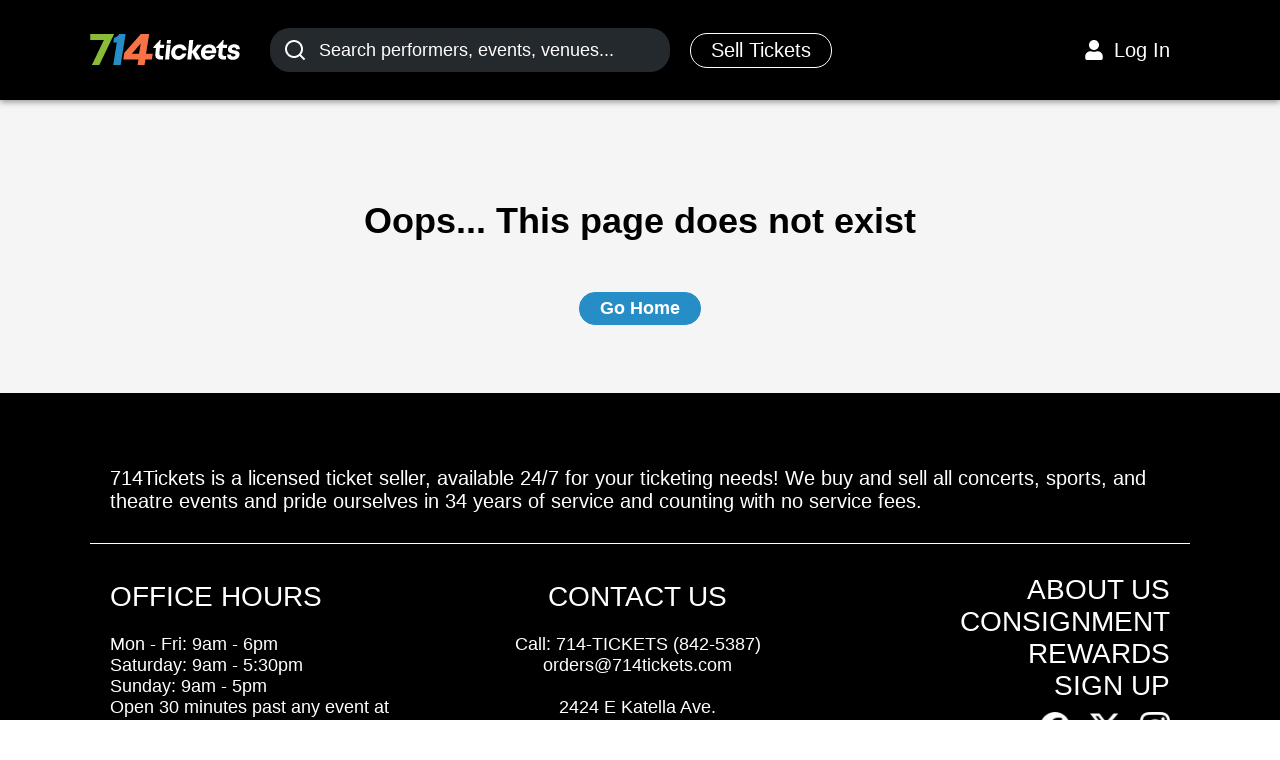

--- FILE ---
content_type: text/html
request_url: https://www.714tickets.com/featured/featured-events/los-angeles-chargers/
body_size: 484
content:
<!doctype html><html lang="en"><head><meta charset="utf-8"/><link rel="icon" href="/favicon.ico"/><meta name="viewport" content="width=device-width,initial-scale=1"/><meta name="theme-color" content="#000000"/><meta name="description" content="714Tickets is a licensed NO SERVICE FEE ticket seller in Anaheim, California specializing in buying and selling tickets for concerts, sports, and theatre events in Southern California and nationwide."/><meta name="keywords" content="714Tickets, Tickets, 714, Sports Tickets, Concert Tickets, Theatre Tickets, Angels Tickets, Ducks Tickets, concerts, sports, theater, angels, ducks, lakers, dodgers, clippers, rams, chargers, nfl, mlb, nba, nhl, mls, wwe, honda center, the forum, staples center"/><meta name="author" content="714Tickets"/><meta name="robots" content="index, follow"/><link rel="apple-touch-icon" href="/logo192.png"/><link rel="manifest" href="/manifest.json"/><title>714Tickets.com - Concerts, Sports, Theater, Angels, Ducks, Lakers Tickets</title><script defer="defer" src="/static/js/main.cbbd7e8a.js"></script><link href="/static/css/main.7de0aafc.css" rel="stylesheet"></head><body><noscript>You need to enable JavaScript to run this app.</noscript><div id="root"></div></body></html>

--- FILE ---
content_type: text/css
request_url: https://www.714tickets.com/static/css/main.7de0aafc.css
body_size: 8102
content:
@charset "UTF-8";body{-webkit-font-smoothing:antialiased;-moz-osx-font-smoothing:grayscale;font-family:-apple-system,BlinkMacSystemFont,Segoe UI,Roboto,Oxygen,Ubuntu,Cantarell,Fira Sans,Droid Sans,Helvetica Neue,sans-serif;margin:0}code{font-family:source-code-pro,Menlo,Monaco,Consolas,Courier New,monospace}.navbar-container{align-items:center;display:flex;height:100px;justify-content:center;position:fixed;transition:background-color .3s ease;width:100%;z-index:9999}.mobile-menu-text{color:#fff;cursor:pointer;font-family:Futura,sans-serif;font-size:30px;font-weight:400;margin-top:10px;padding:10px 0}.mobile-menu-text:hover{color:#75b4db}.mobile-submenu-text{color:#fff;cursor:pointer;font-family:Avenir Next,sans-serif;font-size:22px;font-weight:500;padding:10px 0}.mobile-submenu-text:hover{color:#75b4db}.mobile-performer-text{color:#fff;cursor:pointer;font-family:Avenir Next,sans-serif;font-size:18px;font-weight:400;padding:10px 0}.mobile-performer-text:hover{color:#75b4db}.mobile-menu-button{background-color:initial;border:1px solid #fff;border-radius:10px;box-sizing:border-box;color:#fff;cursor:pointer;font-family:Avenir Next,sans-serif;font-size:18px;font-weight:500;margin:50px 20px;max-width:600px;padding:8px;text-align:center;transition:background-color .3s ease;width:60vw}.mobile-menu-button:hover{background-color:#7788984d}.navbar-solid{background-color:#000;box-shadow:0 2px 6px #0006}.navbar-logo{background-image:url(/static/media/714-logo.3fbd7a3e74e7f9af6bc3.svg);display:inline-block;height:50px;margin-bottom:3px;margin-right:20px;position:relative;width:150px}.navbar-logo,.navbar-logo:before{background-position:50%;background-repeat:no-repeat;background-size:contain}.navbar-logo:before{background-image:url(/static/media/714-logo-hover.b83174a8b2907a0c900c.svg);content:"";height:100%;left:0;opacity:0;position:absolute;top:0;transition:opacity .3s ease;width:100%}.navbar-logo:hover:before{opacity:1}.navbar-item{color:#fff;cursor:pointer;font-family:Avenir Next,sans-serif;font-size:20px;font-weight:500;padding:20px;position:relative;transition:color .3s ease}.navbar-item:hover{color:#75b4db}.navbar-button{background-color:initial;border:1px solid #fff;border-radius:20px;color:#fff;cursor:pointer;font-family:Avenir Next,sans-serif;font-size:20px;font-weight:400;margin-right:5px;padding:5px 20px;transition:background-color .3s ease}.navbar-button:hover{background-color:#fff3}.navbar-icon-s{color:#fff;cursor:pointer;font-size:18px;transition:color .3s ease}.navbar-icon-s:hover{color:#75b4db}.navbar-icon{color:#fff;cursor:pointer;font-size:24px;margin-right:5px;transition:color .3s ease}.navbar-icon:hover{color:#75b4db}.navbar-icon-l{color:#fff;cursor:pointer;font-size:30px;transition:color .3s ease}.navbar-icon-l:hover{color:#75b4db}@media screen and (max-width:768px){.navbar-logo{width:130px}.navbar-container{height:70px}}.search-form{align-items:center;background-color:#7788984d;border:1px solid #fff;border-radius:15px;box-sizing:border-box;display:flex;max-width:600px;padding:10px;transition:background-color .3s ease;width:90vw}.focused-form{background-color:#fff;border:1px solid gray;box-shadow:0 2px 6px #0000004d}.search-input{background:none;border:none;color:#fff;flex:1 1;font-family:Avenir Next,sans-serif;font-size:18px;font-weight:500;margin-top:3px;outline:none;transition:color .3s ease}.focused-input{color:#000}.search-input:focus::placeholder{color:#646464}.search-input::placeholder{color:#fff}.search-loading-spinner{margin:10px 20px 10px 10px;z-index:1000}.search-loading-spinner,.search-loading-spinner-nav{animation:spin 1s linear infinite;border:2px solid #ffffff1a;border-left-color:#fff;border-radius:50%;height:20px;width:20px}.search-loading-spinner-nav{margin:10px}.focused-search-loading-spinner{border:2px solid #0000001a;border-left-color:#278dc7}.search-icon{color:#fff;cursor:pointer;font-size:24px;margin:10px 20px 10px 10px;transition:color .3s ease;z-index:1000}.focused-icon{color:#278dc7}.search-menu{background-color:#fff;border:.5px solid gray;border-radius:10px;border-top:none;border-top-left-radius:0;border-top-right-radius:0;box-shadow:0 4px 4px #00000026;box-sizing:border-box;display:flex;flex-direction:column;margin-top:-15px;max-width:600px;padding:10px 15px 15px;position:absolute;width:90vw;z-index:1}.menu-title{font-weight:700;padding:15px 10px 10px}.menu-item,.menu-title{color:#000;font-family:Avenir Next,sans-serif;font-size:20px}.menu-item{border-radius:5px;cursor:pointer;display:flex;flex:1 1;flex-direction:column;font-weight:400;padding:10px 15px}.center-text{text-align:center}.menu-item-title{font-size:20px;font-weight:500}.menu-item-subtitle,.menu-item-title{color:#000;font-family:Avenir Next,sans-serif}.menu-item-subtitle{font-size:14px;font-weight:400}.menu-item:hover{box-shadow:0 0 4px 1px #00000026}.menu-item-selected{background-color:#fceee2}.search-form-nav{align-items:center;background-color:#7788984d;border-radius:20px;box-sizing:border-box;display:flex;margin-left:10px;padding:0 3px;transition:background-color .3s ease;width:400px}.focused-form-nav{background-color:#fff}.search-icon-nav{color:#fff;cursor:pointer;font-size:24px;margin:10px;transition:color .3s ease}.focused-icon-nav{color:#278dc7}.search-input-nav{background:none;border:none;color:#fff;flex:1 1;font-family:Avenir Next,sans-serif;font-size:18px;font-weight:400;outline:none}.search-form-consignment{background-color:#fff;border:1px solid gray;border-radius:5px;box-sizing:border-box;padding:2px;width:100%}.search-input-consignment{background:none;border:none;color:#000;flex:1 1;font-family:Avenir Next,sans-serif;font-size:16px;font-weight:500;margin-left:-5px;margin-top:2px;outline:none}.search-input-nav::placeholder{color:#fff}.focused-input-nav,.search-input-nav:focus::placeholder{color:#000}.search-menu-nav{background-color:#fff;border-radius:20px;border-top:none;box-shadow:0 2px 6px #0000004d;box-sizing:border-box;color:#000;display:flex;flex-direction:column;font-family:Avenir Next,sans-serif;font-size:20px;font-weight:500;margin-left:10px;margin-top:10px;padding:15px 20px;position:absolute;width:400px;z-index:0}@media screen and (max-width:768px){.search-form{border:1px solid #fff;border-radius:10px;padding:8px}.search-icon,.search-loading-spinner{margin:5px 10px 5px 5px}.search-input{font-size:16px;font-weight:500}.search-menu{border:1px solid #fff;margin-top:-15px}}.date-block{margin-right:30px;min-width:80px}.date-block,.full-date-block{align-items:center;border:1px solid gray;border-radius:15px;display:flex;flex-direction:column;height:80px;justify-content:center}.full-date-block{margin-left:10px;min-width:100px;padding:10px}.date-day{font-size:36px}.date-day,.date-day-s{color:#000;font-family:Avenir Next,sans-serif;font-weight:600;margin:-5px 0}.date-day-s{font-size:30px}@media screen and (max-width:768px){.date-block{margin-right:15px}}.search-hero-container{height:600px}.results-hero-container,.search-hero-container{align-items:center;background-image:url(/static/media/search-background.cecb1755adffba56a8c4.jpg);background-position:bottom;background-size:cover;display:flex;flex-direction:column;justify-content:center}.results-hero-container{height:325px}@media screen and (max-width:768px){.search-hero-container{height:325px}.results-hero-container,.search-hero-container{background-image:url(/static/media/search-background-mobile.25b552db585efb947fd2.jpg)}}.suggestions-container{align-items:center;display:flex;justify-content:center;width:100%}.category-container{display:flex;flex-direction:column;justify-content:center}.suggestion-card-container{display:flex;flex-basis:0;flex-direction:column;flex-grow:1;margin-bottom:15px;margin-right:30px;margin-top:15px;width:100%}.suggestion-card{align-items:center;background:linear-gradient(180deg,#444e5b,#000);border:.5px solid gray;border-radius:20px;color:#fff;cursor:pointer;display:flex;font-family:Avenir Next,sans-serif;font-size:24px;font-weight:500;height:180px;justify-content:center;text-align:center}.suggestion-text-container{display:flex;flex-direction:column;padding:10px 0}.suggestion-card:hover{background:linear-gradient(180deg,#444e5be6,#000000e6)}.suggestion-card-container:last-child{margin-right:0}@media screen and (max-width:768px){.suggestion-card-container{margin-bottom:10px;margin-top:10px}.suggestion-card{height:140px}.suggestion-text-container{display:flex;flex-direction:column;padding:5px}}.banner{align-items:center;background:linear-gradient(to bottom right,#1861b0,#81d161);box-sizing:border-box;color:#fff;display:flex;flex-direction:column;justify-content:center;margin-bottom:70px;margin-top:10px;min-height:250px;padding:50px;text-align:center;width:100%}.banner-title{font-family:Futura,sans-serif;font-size:48px;font-weight:700;margin-bottom:5px}.banner-description{font-family:Avenir Next,sans-serif;font-size:24px;font-weight:400}@media screen and (max-width:768px){.banner-title{font-size:40px}.banner-description{font-size:20px}.banner{min-height:300px}}@keyframes slide-in{0%{opacity:0;transform:translateX(-100%)}to{opacity:1;transform:translateX(0)}}.slide-in{animation:slide-in .5s ease-in-out}.banner-button{align-items:center;background-color:initial;border:1px solid #fff;border-radius:20px;color:#fff;cursor:pointer;display:flex;font-family:Avenir Next,sans-serif;font-size:20px;font-weight:500;margin-top:20px;padding:10px 20px}.banner-button:hover{background-color:#ffffff26}.footer-container{align-items:center;background-color:#000;display:flex;justify-content:center;min-height:500px;width:100%}.footer-top{color:#fff;display:flex;font-family:Avenir Next,sans-serif;font-size:20px;font-weight:400;margin:10px 20px 0;text-align:left}.footer-divider{background-color:#fff;border:none;height:.5px;margin:30px 0;width:100%}.footer-column{display:flex;flex-direction:column;height:100%;justify-content:flex-start;margin:0 20px;max-width:350px;text-align:left;width:100%}.footer-link,.footer-title{color:#fff;font-family:Futura,sans-serif;font-size:28px;font-weight:400}.footer-link{cursor:pointer;transition:color .3s ease}.footer-link:hover{color:#75b4db}.footer-text{color:#fff;font-family:Avenir Next,sans-serif;font-size:18px;font-weight:400}.footer-text-xs,.footer-text-xs-link{color:#fff;font-family:Avenir Next,sans-serif;font-size:16px;font-weight:400}.footer-text-xs-link:hover{color:#75b4db}.social-logo{height:30px;margin-top:10px;width:30px}@media screen and (max-width:768px){.footer-column{margin-bottom:40px;margin-right:0;margin-top:20px;width:100%}.footer-top{margin:60px 20px 30px}}.hero-container{align-items:center;background-color:#8796a6;background-position:50%;background-size:cover;display:flex;flex-direction:column;height:550px;justify-content:center;position:relative;z-index:-1}.hero-container:after{background:linear-gradient(#000c,#0003);content:"";height:100%;position:absolute;width:100%;z-index:-1}.favorites-button{align-items:center;background-color:initial;border:1px solid #fff;border-radius:20px;color:#fff;cursor:pointer;display:flex;font-family:Avenir Next,sans-serif;font-size:20px;font-weight:400;justify-content:center;padding:5px 20px;position:relative;z-index:1}.favorites-button:hover{background-color:#ffffff26}.favorites-icon{color:#fff;cursor:pointer;font-size:20px;margin-right:10px}@media screen and (max-width:768px){.hero-container{height:325px}}.event-bar{border-radius:15px;box-sizing:border-box;cursor:pointer;display:flex;padding:15px;width:100%}.event-bar:hover{box-shadow:0 0 4px 2px #00000026}.no-click:hover{box-shadow:none;cursor:auto}@media screen and (max-width:768px){.event-bar{padding:10px 0}.event-bar:hover{box-shadow:none}}.react-datepicker__month-read-view--down-arrow,.react-datepicker__month-year-read-view--down-arrow,.react-datepicker__navigation-icon:before,.react-datepicker__year-read-view--down-arrow{border-color:#ccc;border-style:solid;border-width:3px 3px 0 0;content:"";display:block;height:9px;position:absolute;top:6px;width:9px}.react-datepicker-wrapper{border:0;display:inline-block;padding:0}.react-datepicker{background-color:#fff;border:1px solid #aeaeae;border-radius:.3rem;color:#000;display:inline-block;font-family:Helvetica Neue,helvetica,arial,sans-serif;font-size:.8rem;line-height:normal;position:relative}.react-datepicker--time-only .react-datepicker__time-container{border-left:0}.react-datepicker--time-only .react-datepicker__time,.react-datepicker--time-only .react-datepicker__time-box{border-bottom-left-radius:.3rem;border-bottom-right-radius:.3rem}.react-datepicker-popper{line-height:0;z-index:1}.react-datepicker-popper .react-datepicker__triangle{stroke:#aeaeae}.react-datepicker-popper[data-placement^=bottom] .react-datepicker__triangle{fill:#f0f0f0;color:#f0f0f0}.react-datepicker-popper[data-placement^=top] .react-datepicker__triangle{fill:#fff;color:#fff}.react-datepicker__header{background-color:#f0f0f0;border-bottom:1px solid #aeaeae;border-top-left-radius:.3rem;padding:8px 0;position:relative;text-align:center}.react-datepicker__header--time{padding-bottom:8px;padding-left:5px;padding-right:5px}.react-datepicker__header--time:not(.react-datepicker__header--time--only){border-top-left-radius:0}.react-datepicker__header:not(.react-datepicker__header--has-time-select){border-top-right-radius:.3rem}.react-datepicker__month-dropdown-container--scroll,.react-datepicker__month-dropdown-container--select,.react-datepicker__month-year-dropdown-container--scroll,.react-datepicker__month-year-dropdown-container--select,.react-datepicker__year-dropdown-container--scroll,.react-datepicker__year-dropdown-container--select{display:inline-block;margin:0 15px}.react-datepicker-time__header,.react-datepicker-year-header,.react-datepicker__current-month{color:#000;font-size:.944rem;font-weight:700;margin-top:0}.react-datepicker-time__header{overflow:hidden;text-overflow:ellipsis;white-space:nowrap}.react-datepicker__navigation{align-items:center;background:none;border:none;cursor:pointer;display:flex;height:32px;justify-content:center;overflow:hidden;padding:0;position:absolute;text-align:center;text-indent:-999em;top:2px;width:32px;z-index:1}.react-datepicker__navigation--previous{left:2px}.react-datepicker__navigation--next{right:2px}.react-datepicker__navigation--next--with-time:not(.react-datepicker__navigation--next--with-today-button){right:85px}.react-datepicker__navigation--years{display:block;margin-left:auto;margin-right:auto;position:relative;top:0}.react-datepicker__navigation--years-previous{top:4px}.react-datepicker__navigation--years-upcoming{top:-4px}.react-datepicker__navigation:hover :before{border-color:#a6a6a6}.react-datepicker__navigation-icon{font-size:20px;position:relative;top:-1px;width:0}.react-datepicker__navigation-icon--next{left:-2px}.react-datepicker__navigation-icon--next:before{left:-7px;transform:rotate(45deg)}.react-datepicker__navigation-icon--previous{right:-2px}.react-datepicker__navigation-icon--previous:before{right:-7px;transform:rotate(225deg)}.react-datepicker__month-container{float:left}.react-datepicker__year{margin:.4rem;text-align:center}.react-datepicker__year-wrapper{display:flex;flex-wrap:wrap;max-width:180px}.react-datepicker__year .react-datepicker__year-text{display:inline-block;margin:2px;width:4rem}.react-datepicker__month{margin:.4rem;text-align:center}.react-datepicker__month .react-datepicker__month-text,.react-datepicker__month .react-datepicker__quarter-text{display:inline-block;margin:2px;width:4rem}.react-datepicker__input-time-container{clear:both;float:left;margin:5px 0 10px 15px;text-align:left;width:100%}.react-datepicker__input-time-container .react-datepicker-time__caption,.react-datepicker__input-time-container .react-datepicker-time__input-container{display:inline-block}.react-datepicker__input-time-container .react-datepicker-time__input-container .react-datepicker-time__input{display:inline-block;margin-left:10px}.react-datepicker__input-time-container .react-datepicker-time__input-container .react-datepicker-time__input input{width:auto}.react-datepicker__input-time-container .react-datepicker-time__input-container .react-datepicker-time__input input[type=time]::-webkit-inner-spin-button,.react-datepicker__input-time-container .react-datepicker-time__input-container .react-datepicker-time__input input[type=time]::-webkit-outer-spin-button{-webkit-appearance:none;margin:0}.react-datepicker__input-time-container .react-datepicker-time__input-container .react-datepicker-time__input input[type=time]{-moz-appearance:textfield}.react-datepicker__input-time-container .react-datepicker-time__input-container .react-datepicker-time__delimiter{display:inline-block;margin-left:5px}.react-datepicker__time-container{border-left:1px solid #aeaeae;float:right;width:85px}.react-datepicker__time-container--with-today-button{border:1px solid #aeaeae;border-radius:.3rem;display:inline;position:absolute;right:-87px;top:0}.react-datepicker__time-container .react-datepicker__time{background:#fff;border-bottom-right-radius:.3rem;position:relative}.react-datepicker__time-container .react-datepicker__time .react-datepicker__time-box{border-bottom-right-radius:.3rem;margin:0 auto;overflow-x:hidden;text-align:center;width:85px}.react-datepicker__time-container .react-datepicker__time .react-datepicker__time-box ul.react-datepicker__time-list{box-sizing:initial;height:calc(195px + .85rem);list-style:none;margin:0;overflow-y:scroll;padding-left:0;padding-right:0;width:100%}.react-datepicker__time-container .react-datepicker__time .react-datepicker__time-box ul.react-datepicker__time-list li.react-datepicker__time-list-item{height:30px;padding:5px 10px;white-space:nowrap}.react-datepicker__time-container .react-datepicker__time .react-datepicker__time-box ul.react-datepicker__time-list li.react-datepicker__time-list-item:hover{background-color:#f0f0f0;cursor:pointer}.react-datepicker__time-container .react-datepicker__time .react-datepicker__time-box ul.react-datepicker__time-list li.react-datepicker__time-list-item--selected{background-color:#216ba5;color:#fff;font-weight:700}.react-datepicker__time-container .react-datepicker__time .react-datepicker__time-box ul.react-datepicker__time-list li.react-datepicker__time-list-item--selected:hover{background-color:#216ba5}.react-datepicker__time-container .react-datepicker__time .react-datepicker__time-box ul.react-datepicker__time-list li.react-datepicker__time-list-item--disabled{color:#ccc}.react-datepicker__time-container .react-datepicker__time .react-datepicker__time-box ul.react-datepicker__time-list li.react-datepicker__time-list-item--disabled:hover{background-color:initial;cursor:default}.react-datepicker__week-number{color:#ccc;display:inline-block;line-height:1.7rem;margin:.166rem;text-align:center;width:1.7rem}.react-datepicker__week-number.react-datepicker__week-number--clickable{cursor:pointer}.react-datepicker__week-number.react-datepicker__week-number--clickable:not(.react-datepicker__week-number--selected,.react-datepicker__week-number--keyboard-selected):hover{background-color:#f0f0f0;border-radius:.3rem}.react-datepicker__week-number--selected{background-color:#216ba5;border-radius:.3rem;color:#fff}.react-datepicker__week-number--selected:hover{background-color:#1d5d90}.react-datepicker__week-number--keyboard-selected{background-color:#2a87d0;border-radius:.3rem;color:#fff}.react-datepicker__week-number--keyboard-selected:hover{background-color:#1d5d90}.react-datepicker__day-names{margin-bottom:-8px;white-space:nowrap}.react-datepicker__week{white-space:nowrap}.react-datepicker__day,.react-datepicker__day-name,.react-datepicker__time-name{color:#000;display:inline-block;line-height:1.7rem;margin:.166rem;text-align:center;width:1.7rem}.react-datepicker__day,.react-datepicker__month-text,.react-datepicker__quarter-text,.react-datepicker__year-text{cursor:pointer}.react-datepicker__day:hover,.react-datepicker__month-text:hover,.react-datepicker__quarter-text:hover,.react-datepicker__year-text:hover{background-color:#f0f0f0;border-radius:.3rem}.react-datepicker__day--today,.react-datepicker__month-text--today,.react-datepicker__quarter-text--today,.react-datepicker__year-text--today{font-weight:700}.react-datepicker__day--highlighted,.react-datepicker__month-text--highlighted,.react-datepicker__quarter-text--highlighted,.react-datepicker__year-text--highlighted{background-color:#3dcc4a;border-radius:.3rem;color:#fff}.react-datepicker__day--highlighted:hover,.react-datepicker__month-text--highlighted:hover,.react-datepicker__quarter-text--highlighted:hover,.react-datepicker__year-text--highlighted:hover{background-color:#32be3f}.react-datepicker__day--highlighted-custom-1,.react-datepicker__month-text--highlighted-custom-1,.react-datepicker__quarter-text--highlighted-custom-1,.react-datepicker__year-text--highlighted-custom-1{color:#f0f}.react-datepicker__day--highlighted-custom-2,.react-datepicker__month-text--highlighted-custom-2,.react-datepicker__quarter-text--highlighted-custom-2,.react-datepicker__year-text--highlighted-custom-2{color:green}.react-datepicker__day--holidays,.react-datepicker__month-text--holidays,.react-datepicker__quarter-text--holidays,.react-datepicker__year-text--holidays{background-color:#ff6803;border-radius:.3rem;color:#fff;position:relative}.react-datepicker__day--holidays .overlay,.react-datepicker__month-text--holidays .overlay,.react-datepicker__quarter-text--holidays .overlay,.react-datepicker__year-text--holidays .overlay{background-color:#333;border-radius:4px;bottom:100%;color:#fff;left:50%;opacity:0;padding:4px;position:absolute;transform:translateX(-50%);transition:visibility 0s,opacity .3s ease-in-out;visibility:hidden;white-space:nowrap}.react-datepicker__day--holidays:hover,.react-datepicker__month-text--holidays:hover,.react-datepicker__quarter-text--holidays:hover,.react-datepicker__year-text--holidays:hover{background-color:#cf5300}.react-datepicker__day--holidays:hover .overlay,.react-datepicker__month-text--holidays:hover .overlay,.react-datepicker__quarter-text--holidays:hover .overlay,.react-datepicker__year-text--holidays:hover .overlay{opacity:1;visibility:visible}.react-datepicker__day--in-range,.react-datepicker__day--in-selecting-range,.react-datepicker__day--selected,.react-datepicker__month-text--in-range,.react-datepicker__month-text--in-selecting-range,.react-datepicker__month-text--selected,.react-datepicker__quarter-text--in-range,.react-datepicker__quarter-text--in-selecting-range,.react-datepicker__quarter-text--selected,.react-datepicker__year-text--in-range,.react-datepicker__year-text--in-selecting-range,.react-datepicker__year-text--selected{background-color:#216ba5;border-radius:.3rem;color:#fff}.react-datepicker__day--in-range:hover,.react-datepicker__day--in-selecting-range:hover,.react-datepicker__day--selected:hover,.react-datepicker__month-text--in-range:hover,.react-datepicker__month-text--in-selecting-range:hover,.react-datepicker__month-text--selected:hover,.react-datepicker__quarter-text--in-range:hover,.react-datepicker__quarter-text--in-selecting-range:hover,.react-datepicker__quarter-text--selected:hover,.react-datepicker__year-text--in-range:hover,.react-datepicker__year-text--in-selecting-range:hover,.react-datepicker__year-text--selected:hover{background-color:#1d5d90}.react-datepicker__day--keyboard-selected,.react-datepicker__month-text--keyboard-selected,.react-datepicker__quarter-text--keyboard-selected,.react-datepicker__year-text--keyboard-selected{background-color:#bad9f1;border-radius:.3rem;color:#000}.react-datepicker__day--keyboard-selected:hover,.react-datepicker__month-text--keyboard-selected:hover,.react-datepicker__quarter-text--keyboard-selected:hover,.react-datepicker__year-text--keyboard-selected:hover{background-color:#1d5d90}.react-datepicker__day--in-selecting-range:not(.react-datepicker__day--in-range,.react-datepicker__month-text--in-range,.react-datepicker__quarter-text--in-range,.react-datepicker__year-text--in-range),.react-datepicker__month-text--in-selecting-range:not(.react-datepicker__day--in-range,.react-datepicker__month-text--in-range,.react-datepicker__quarter-text--in-range,.react-datepicker__year-text--in-range),.react-datepicker__quarter-text--in-selecting-range:not(.react-datepicker__day--in-range,.react-datepicker__month-text--in-range,.react-datepicker__quarter-text--in-range,.react-datepicker__year-text--in-range),.react-datepicker__year-text--in-selecting-range:not(.react-datepicker__day--in-range,.react-datepicker__month-text--in-range,.react-datepicker__quarter-text--in-range,.react-datepicker__year-text--in-range){background-color:#216ba580}.react-datepicker__month--selecting-range .react-datepicker__day--in-range:not(.react-datepicker__day--in-selecting-range,.react-datepicker__month-text--in-selecting-range,.react-datepicker__quarter-text--in-selecting-range,.react-datepicker__year-text--in-selecting-range),.react-datepicker__month--selecting-range .react-datepicker__month-text--in-range:not(.react-datepicker__day--in-selecting-range,.react-datepicker__month-text--in-selecting-range,.react-datepicker__quarter-text--in-selecting-range,.react-datepicker__year-text--in-selecting-range),.react-datepicker__month--selecting-range .react-datepicker__quarter-text--in-range:not(.react-datepicker__day--in-selecting-range,.react-datepicker__month-text--in-selecting-range,.react-datepicker__quarter-text--in-selecting-range,.react-datepicker__year-text--in-selecting-range),.react-datepicker__month--selecting-range .react-datepicker__year-text--in-range:not(.react-datepicker__day--in-selecting-range,.react-datepicker__month-text--in-selecting-range,.react-datepicker__quarter-text--in-selecting-range,.react-datepicker__year-text--in-selecting-range),.react-datepicker__year--selecting-range .react-datepicker__day--in-range:not(.react-datepicker__day--in-selecting-range,.react-datepicker__month-text--in-selecting-range,.react-datepicker__quarter-text--in-selecting-range,.react-datepicker__year-text--in-selecting-range),.react-datepicker__year--selecting-range .react-datepicker__month-text--in-range:not(.react-datepicker__day--in-selecting-range,.react-datepicker__month-text--in-selecting-range,.react-datepicker__quarter-text--in-selecting-range,.react-datepicker__year-text--in-selecting-range),.react-datepicker__year--selecting-range .react-datepicker__quarter-text--in-range:not(.react-datepicker__day--in-selecting-range,.react-datepicker__month-text--in-selecting-range,.react-datepicker__quarter-text--in-selecting-range,.react-datepicker__year-text--in-selecting-range),.react-datepicker__year--selecting-range .react-datepicker__year-text--in-range:not(.react-datepicker__day--in-selecting-range,.react-datepicker__month-text--in-selecting-range,.react-datepicker__quarter-text--in-selecting-range,.react-datepicker__year-text--in-selecting-range){background-color:#f0f0f0;color:#000}.react-datepicker__day--disabled,.react-datepicker__month-text--disabled,.react-datepicker__quarter-text--disabled,.react-datepicker__year-text--disabled{color:#ccc;cursor:default}.react-datepicker__day--disabled:hover,.react-datepicker__month-text--disabled:hover,.react-datepicker__quarter-text--disabled:hover,.react-datepicker__year-text--disabled:hover{background-color:initial}.react-datepicker__day--disabled .overlay,.react-datepicker__month-text--disabled .overlay,.react-datepicker__quarter-text--disabled .overlay,.react-datepicker__year-text--disabled .overlay{background-color:#333;border-radius:4px;bottom:70%;color:#fff;left:50%;opacity:0;padding:4px;position:absolute;transform:translateX(-50%);transition:visibility 0s,opacity .3s ease-in-out;visibility:hidden;white-space:nowrap}.react-datepicker__input-container{display:inline-block;position:relative;width:100%}.react-datepicker__input-container .react-datepicker__calendar-icon{box-sizing:initial;padding:.5rem;position:absolute}.react-datepicker__view-calendar-icon input{padding:6px 10px 5px 25px}.react-datepicker__month-read-view,.react-datepicker__month-year-read-view,.react-datepicker__year-read-view{border:1px solid #0000;border-radius:.3rem;position:relative}.react-datepicker__month-read-view:hover,.react-datepicker__month-year-read-view:hover,.react-datepicker__year-read-view:hover{cursor:pointer}.react-datepicker__month-read-view:hover .react-datepicker__month-read-view--down-arrow,.react-datepicker__month-read-view:hover .react-datepicker__year-read-view--down-arrow,.react-datepicker__month-year-read-view:hover .react-datepicker__month-read-view--down-arrow,.react-datepicker__month-year-read-view:hover .react-datepicker__year-read-view--down-arrow,.react-datepicker__year-read-view:hover .react-datepicker__month-read-view--down-arrow,.react-datepicker__year-read-view:hover .react-datepicker__year-read-view--down-arrow{border-top-color:#b3b3b3}.react-datepicker__month-read-view--down-arrow,.react-datepicker__month-year-read-view--down-arrow,.react-datepicker__year-read-view--down-arrow{right:-16px;top:0;transform:rotate(135deg)}.react-datepicker__month-dropdown,.react-datepicker__month-year-dropdown,.react-datepicker__year-dropdown{background-color:#f0f0f0;border:1px solid #aeaeae;border-radius:.3rem;left:25%;position:absolute;text-align:center;top:30px;width:50%;z-index:1}.react-datepicker__month-dropdown:hover,.react-datepicker__month-year-dropdown:hover,.react-datepicker__year-dropdown:hover{cursor:pointer}.react-datepicker__month-dropdown--scrollable,.react-datepicker__month-year-dropdown--scrollable,.react-datepicker__year-dropdown--scrollable{height:150px;overflow-y:scroll}.react-datepicker__month-option,.react-datepicker__month-year-option,.react-datepicker__year-option{display:block;line-height:20px;margin-left:auto;margin-right:auto;width:100%}.react-datepicker__month-option:first-of-type,.react-datepicker__month-year-option:first-of-type,.react-datepicker__year-option:first-of-type{border-top-left-radius:.3rem;border-top-right-radius:.3rem}.react-datepicker__month-option:last-of-type,.react-datepicker__month-year-option:last-of-type,.react-datepicker__year-option:last-of-type{border-bottom-left-radius:.3rem;border-bottom-right-radius:.3rem;-webkit-user-select:none;user-select:none}.react-datepicker__month-option:hover,.react-datepicker__month-year-option:hover,.react-datepicker__year-option:hover{background-color:#ccc}.react-datepicker__month-option:hover .react-datepicker__navigation--years-upcoming,.react-datepicker__month-year-option:hover .react-datepicker__navigation--years-upcoming,.react-datepicker__year-option:hover .react-datepicker__navigation--years-upcoming{border-bottom-color:#b3b3b3}.react-datepicker__month-option:hover .react-datepicker__navigation--years-previous,.react-datepicker__month-year-option:hover .react-datepicker__navigation--years-previous,.react-datepicker__year-option:hover .react-datepicker__navigation--years-previous{border-top-color:#b3b3b3}.react-datepicker__month-option--selected,.react-datepicker__month-year-option--selected,.react-datepicker__year-option--selected{left:15px;position:absolute}.react-datepicker__close-icon{background-color:initial;border:0;cursor:pointer;display:table-cell;height:100%;outline:0;padding:0 6px 0 0;position:absolute;right:0;top:0;vertical-align:middle}.react-datepicker__close-icon:after{background-color:#216ba5;border-radius:50%;color:#fff;content:"×";cursor:pointer;display:table-cell;font-size:12px;height:16px;line-height:1;padding:2px;text-align:center;vertical-align:middle;width:16px}.react-datepicker__close-icon--disabled{cursor:default}.react-datepicker__close-icon--disabled:after{background-color:#ccc;cursor:default}.react-datepicker__today-button{background:#f0f0f0;border-top:1px solid #aeaeae;clear:left;cursor:pointer;font-weight:700;padding:5px 0;text-align:center}.react-datepicker__portal{align-items:center;background-color:#000c;display:flex;height:100vh;justify-content:center;left:0;position:fixed;top:0;width:100vw;z-index:2147483647}.react-datepicker__portal .react-datepicker__day,.react-datepicker__portal .react-datepicker__day-name,.react-datepicker__portal .react-datepicker__time-name{line-height:3rem;width:3rem}@media (max-height:550px),(max-width:400px){.react-datepicker__portal .react-datepicker__day,.react-datepicker__portal .react-datepicker__day-name,.react-datepicker__portal .react-datepicker__time-name{line-height:2rem;width:2rem}}.react-datepicker__portal .react-datepicker-time__header,.react-datepicker__portal .react-datepicker__current-month{font-size:1.44rem}.react-datepicker__children-container{height:auto;margin:.4rem;padding-left:.2rem;padding-right:.2rem;width:13.8rem}.react-datepicker__aria-live{border:0;-webkit-clip-path:circle(0);clip-path:circle(0);height:1px;margin:-1px;overflow:hidden;padding:0;position:absolute;white-space:nowrap;width:1px}.react-datepicker__calendar-icon{height:1em;vertical-align:-.125em;width:1em}.dropdown-menu{background-color:#fff;border:.5px solid gray;border-radius:15px;box-shadow:0 2px 6px #0000004d;display:flex;flex-direction:column;margin-top:15px;padding:15px;position:absolute;z-index:100}.dropdown-scroll{max-height:500px;min-width:250px;overflow-x:hidden;overflow-y:auto}.dropdown{margin-top:15px;position:absolute;z-index:10000}.right-aligned{right:0}.dropdown-item{border-radius:10px;color:#000;display:flex;font-family:Avenir Next,sans-serif;font-size:20px;font-weight:400;padding:5px 15px;white-space:nowrap;width:calc(100% - 30px)}.dropdown-item:hover{background-color:#0000001a}.dropdown-selected{background-color:#f0f0f0}.dropdown-input{background-color:#fff;border:.5px solid gray;border-radius:5px;color:#000;font-weight:500;margin-bottom:10px;width:280px}.dropdown-input,.dropdown-logout-button{font-family:Avenir Next,sans-serif;font-size:16px;padding:10px}.dropdown-logout-button{background-color:#e23f3f;border:none;border-radius:5px;box-sizing:border-box;color:#fff;cursor:pointer;font-weight:600;margin:5px 0;text-align:center;transition:background-color .3s ease;width:100%}.dropdown-logout-button:hover{background-color:#e57c7c}.dropdown-action-button{background-color:#278dc7;border:none;border-radius:5px;box-sizing:border-box;color:#fff;cursor:pointer;font-family:Avenir Next,sans-serif;font-size:16px;font-weight:600;margin:5px 0;padding:10px;text-align:center;transition:background-color .3s ease;width:100%}.dropdown-action-button:hover{background-color:#5aaad8}.slider-value{border:.5px solid gray;flex:1 1;margin:0 10px 10px;padding:5px;text-align:left;text-align:center;width:100px}.select-item,.slider-value{border-radius:10px;color:#000;font-family:Avenir Next,sans-serif;font-size:20px;font-weight:400}.select-item{align-items:center;cursor:pointer;display:flex;padding:5px 10px;white-space:nowrap}.select-item:hover{background-color:#f0f0f0}.selected-item{box-shadow:0 0 2px 1px #00000040}.datepicker{border-radius:15px;box-shadow:0 2px 6px #0000004d}.datepicker .react-datepicker__header{border-top-left-radius:15px;border-top-right-radius:15px}.datepicker .react-datepicker__current-month{font-family:Avenir Next,sans-serif;font-weight:700}.datepicker .react-datepicker__day-name{font-family:Avenir Next,sans-serif;font-weight:600}.datepicker .react-datepicker__day{font-family:Avenir Next,sans-serif;font-weight:500}.datepicker .react-datepicker__day--in-range{background-color:#278dc7;color:#fff}.mobile-filter-menu{align-items:center;background-color:#fff;border:1px solid #bbb;border-top-left-radius:30px;border-top-right-radius:30px;bottom:0;box-shadow:0 0 8px 3px #0003;box-sizing:border-box;display:flex;flex-direction:column;justify-content:center;left:0;padding:20px;position:fixed;width:100%;z-index:100000}.mobile-calendar.datepicker{border:none;border-radius:0;box-shadow:none;height:auto;margin:20px;max-width:500px;width:95%}.mobile-calendar.datepicker .react-datepicker{width:100%}.mobile-calendar.datepicker .react-datepicker__header{background-color:#fff;border-radius:0}.mobile-calendar.datepicker .react-datepicker__month-container{width:100%}.mobile-calendar.datepicker .react-datepicker__day{align-items:center;aspect-ratio:1;display:flex;font-size:16px;font-weight:400;justify-content:center;margin:0;width:100%}.mobile-calendar.datepicker .react-datepicker__day-names{display:grid;grid-template-columns:repeat(7,1fr);width:100%}.mobile-calendar.datepicker .react-datepicker__day-name{align-items:center;display:flex;font-size:14px;font-weight:400;justify-content:center;margin:15px 0;width:100%}.mobile-calendar.datepicker .react-datepicker__week{display:grid;grid-template-columns:repeat(7,1fr)}.mobile-loading-container{align-items:center;background-color:#fff;display:flex;height:100vh;justify-content:center;position:fixed;width:100vw}.mobile-loading-logo{position:fixed;width:70px}.mobile-loading-spinner{align-items:center;animation:mobile-spin 1s linear infinite;border-color:#278dc7 #278dc733 #278dc733 #278dc7;border-radius:50%;border-style:solid;border-width:3px;display:flex;height:100px;justify-content:center;margin:40px auto;transform:none;width:100px}@keyframes mobile-spin{to{transform:rotate(1turn)}}.event-listings-container{display:flex;flex-direction:column;height:100%;max-width:600px;min-width:600px}@media screen and (max-width:1000px){.event-listings-container{max-width:100vw;min-width:350px}}.sticky-listings-header{background-color:#fff;position:-webkit-sticky;position:sticky;top:70px}.event-listings-list{background-color:#f5f5f5;flex-direction:column;height:100%;overflow-y:auto;padding:5px 20px}.event-listings-list,.listing-row{align-items:center;box-sizing:border-box;display:flex;width:100%}.listing-row{background-color:#fff;border-radius:10px;box-shadow:0 0 4px 1px #00000026;cursor:pointer;flex-direction:row;margin-bottom:15px;padding:10px 15px;transition:background-color .3s ease}.listing-row:hover{background-color:#0000000d}.back-button{background-color:initial;border:1px solid #000;border-radius:5px;cursor:pointer;font-size:20px;margin-right:15px;padding:5px 10px}.back-button:hover{background-color:#e6e6e6}.listing-info-block{display:flex;flex-direction:column;justify-content:center;margin:15px 30px}.event-map-container{align-items:center;background-color:#fff;border:.5px solid grey;display:flex;flex-grow:1;justify-content:center;min-height:250px;overflow:hidden}@media screen and (max-width:1000px){.event-map-container{max-height:250px;min-width:350px}}.map-image-container{background-position:50%;background-size:cover;height:100%;width:100%}.map-svg{align-items:center;display:flex;height:100%;justify-content:center;width:100%}.map-button{background-color:#fff;border:1px solid #000;border-radius:5px;cursor:pointer;font-size:30px;margin-bottom:5px;padding:5px}.map-button:hover{background-color:#f5f5f5}.checkout-left-column{display:flex;flex:3 1;flex-direction:column;margin-right:20px;padding:40px 0}.checkout-right-column{display:flex;flex:2 1;flex-direction:column;margin-left:20px;padding:40px 0;position:-webkit-sticky;position:sticky;top:110px}.form-group{display:flex;flex-direction:column;margin-bottom:1rem;width:100%}.form-group label{font-weight:500;margin-bottom:.5rem}.input{border:1px solid #ccc;border-radius:4px;font-size:1rem;padding:.5rem}.input.error{background-color:#fff2f0;border-color:#ff4d4f}.error-message{color:#ff4d4f;font-size:12px;margin-bottom:-5px;margin-left:5px;margin-top:1px}.account-left-column{margin-right:20px}.account-left-column,.account-right-column{display:flex;flex-direction:column;padding:40px 0}.account-right-column{flex-grow:1;margin-left:20px}.row{flex-direction:row;width:100%}.col,.row{align-items:center;display:flex}.col{flex-direction:column;justify-content:center}.justify-start{justify-content:start}.align-end{align-items:flex-end}.space-between{justify-content:space-between}.space-around{justify-content:space-around}.left{align-items:center;display:flex;flex:1 1}.align-start{align-items:flex-start}.justify-end{justify-content:flex-end}.relative{position:relative}.hide-password{cursor:pointer;font-size:20px;right:15px}.absolute{position:absolute}.container-main{align-items:center;display:flex;justify-content:center;padding:20px 0}.container-view{display:flex;height:calc(100vh - 100px);padding-top:100px}.container-info{background-color:#f5f5f5;display:flex;justify-content:center;min-height:calc(100vh - 600px);padding-top:100px}.content-main{padding:10px 20px;width:1100px}.content-main-admin{padding:10px 20px;width:1200px}.content-form{display:flex;flex-direction:column;justify-content:center;margin:50px 0;padding:0 20px;width:800px}.full-width{width:100%}.pad{padding:20px!important}.pad-v{padding:20px 0}.pad-h{padding-left:20px;padding-right:20px}.margin-v{margin:5px 0}.tall{min-height:600px}.gap-xl{min-width:200px}.gap-l{min-width:100px}.break-s{min-height:10px}.gap{min-width:40px}.gap-m{min-width:20px}.gap-s{min-width:10px}.white{background-color:#fff}.no-display{display:none}.no-margin{margin:0}.divider,.divider-margin{background-color:gray;border:none;height:1px;width:100%}.divider-margin{margin:20px 0}.border-bottom{box-shadow:0 2px 6px #00000040;z-index:0}.border-top{box-shadow:0 -2px 6px #00000040;z-index:0}a{text-decoration:none}.card{flex-direction:column}.card,.card-row{background-color:#fff;border-radius:20px;box-shadow:0 0 6px 2px #00000026;box-sizing:border-box;display:flex;margin-bottom:30px;padding:30px 40px;width:100%}.card-row{flex-direction:row}.card-top{margin-top:30px}.card-item{display:flex;flex-direction:column;padding:10px 0}.card-list{border:1px solid gray;border-radius:10px;padding:10px}.max-height-m{max-height:400px;overflow-y:auto}.filter-button{background-color:#fff;border:1px solid gray;border-radius:20px;color:#000;cursor:pointer;font-family:Avenir Next,sans-serif;font-size:18px;font-weight:500;min-height:36px;padding:5px 20px;transition:background-color .3s ease}.filtered{background-color:#000;border:1px solid #000;color:#fff}.filter-button:hover{background-color:#f5f5f5;color:#000}.filtered:hover{background-color:#000c;color:#fff}.action-button{background-color:#278dc7;border:1px solid #278dc7;border-radius:20px;color:#fff;cursor:pointer;font-family:Avenir Next,sans-serif;font-size:18px;font-weight:600;padding:5px 20px;transition:background-color .3s ease}.action-button:hover{background-color:#5aaad8;box-shadow:0 0 4px 2px #0000001a}.action-button-full{background-color:#278dc7;border:none;border-radius:5px;color:#fff;cursor:pointer;font-family:Avenir Next,sans-serif;font-size:18px;font-weight:600;padding:10px;transition:background-color .3s ease;width:100%}.action-button-full:hover{background-color:#5aaad8}.logout-button{background-color:#e23f3f;border:1px solid #e23f3f;border-radius:20px;color:#fff;cursor:pointer;font-family:Avenir Next,sans-serif;font-size:18px;font-weight:600;padding:5px 20px;transition:background-color .3s ease}.logout-button:hover{background-color:#e57c7c}.back-icon{color:#000;cursor:pointer;font-size:24px;margin-right:15px}.carrot-icon{color:#000}.carrot-icon,.carrot-icon-selected{cursor:pointer;font-size:18px;margin-bottom:-4px;margin-left:10px;margin-right:-5px}.carrot-icon-selected{color:#fff}.input{background-color:#fff;border:1px solid gray;border-radius:5px;box-sizing:border-box;color:#000;font-family:Avenir Next,sans-serif;font-size:18px;font-weight:500;padding:10px;width:100%}.input-error{border:1.5px solid #e23f3f}.input:invalid{color:grey}.input-small{border:.5px solid gray;border-radius:10px;display:flex;height:40px;margin:2px 0;padding:0 10px}.input-search-results{background-color:#fff;border:.5px solid gray;border-radius:5px;box-shadow:0 2px 6px #0000004d;margin-top:-10px;max-height:500px;overflow-y:auto;padding:10px;position:absolute;width:calc(100% - 20px);z-index:100}.checkbox{cursor:pointer;height:14px;margin-left:0;margin-right:8px;width:14px}.mail-to{color:inherit;text-decoration:none}.mail-to:hover{color:#75b4db}.markdown-body{font-family:Avenir Next,sans-serif}.text-align-center{text-align:center}.text-align-right{text-align:right}.hero-title{font-family:Futura,sans-serif;font-size:42px;font-weight:900}.hero-subtitle,.hero-title{color:#fff;max-width:90vw;text-align:center}.hero-subtitle{font-family:Avenir Next,sans-serif;font-size:24px;font-weight:0}.text-xl{font-size:36px;padding:50px 0}.text-l,.text-xl{color:#000;font-family:Avenir Next,sans-serif;font-weight:700}.text-l{font-size:28px;padding:5px 0}.text-m{font-size:24px}.text-m,.text-s-bold{color:#000;font-family:Avenir Next,sans-serif;font-weight:700}.text-s-bold{font-size:20px}.text-s{font-weight:600}.text-s,.text-s-light{color:#000;font-family:Avenir Next,sans-serif;font-size:20px}.text-s-light{font-weight:400}.item-title{color:#000;font-family:Avenir Next,sans-serif;font-size:18px;font-weight:700;text-align:left}.text-xs-bold{font-weight:600}.text-xs,.text-xs-bold{color:#000;font-family:Avenir Next,sans-serif;font-size:16px}.text-xs{font-weight:500}.text-xs-light{font-size:16px}.text-xs-light,.text-xxs{color:#000;font-family:Avenir Next,sans-serif;font-weight:400}.text-xxs{font-size:14px}.text-xs-link{cursor:pointer;transition:color .3s ease}.text-xs-important,.text-xs-link{color:#278dc7}.text-xs-important,.text-xs-link,.text-xs-success{font-family:Avenir Next,sans-serif;font-size:16px;font-weight:600}.text-xs-success{color:#33ab51}.text-xs-pending{color:#278dc7}.text-xs-error,.text-xs-pending{font-family:Avenir Next,sans-serif;font-size:16px;font-weight:600}.text-xs-error{color:#e23f3f}.text-xs-link:hover{color:#5aaad8}.file-name{max-width:300px}.file-name,.file-name-small{overflow:hidden;text-overflow:ellipsis;white-space:nowrap}.file-name-small{max-width:150px}.tooltip{display:inline-block;margin-left:5px;position:relative}.tooltip .tooltip-text{background-color:#555;border-radius:6px;bottom:125%;color:#fff;left:50%;margin-left:-75px;opacity:0;padding:5px;position:absolute;text-align:center;transition:opacity .3s;visibility:hidden;width:150px;z-index:1}.tooltip:hover .tooltip-text{opacity:1;visibility:visible}.tooltip .fa-info-circle{color:#888;cursor:pointer}.loading-spinner{animation:spin 1s linear infinite;border:4px solid #0000001a;border-left-color:#333;border-radius:50%;height:40px;margin:40px auto;transform:none;width:40px}@keyframes spin{to{transform:rotate(1turn)}}.header{align-items:center;background-color:#000;border-bottom:.5px solid gray;color:#fff;display:flex;font-family:Avenir Next,sans-serif;font-size:14px;font-weight:400;justify-content:center;padding:10px}@media screen and (max-width:768px){.input{font-size:16px;padding:8px}.action-button-full{font-size:18px;padding:8px}.hero-title{font-size:28px;margin-top:20px}.hero-subtitle{font-size:20px}.item-title{color:#000;font-family:Avenir Next,sans-serif;font-size:16px;font-weight:700;text-align:left}.text-xl{font-size:30px;font-weight:0;padding:30px 0}.text-l{font-size:24px}.text-s-bold{color:#000;font-family:Avenir Next,sans-serif;font-size:18px;font-weight:700}.card{padding:15px 25px}.checkbox{margin:5px 16px 5px 0;min-height:20px}.checkbox,.gap{min-width:20px}.gap-m{min-width:15px}.filter-button{min-height:0}.action-button,.filter-button,.logout-button{font-size:16px;padding:4px 16px}.card-row{flex-direction:column}.container-view{height:calc(100vh - 70px);padding-top:70px}.container-info{background-color:#fff;min-height:calc(100vh - 600px);padding-top:50px}.divider-margin{background-color:gray;border:none;height:.5px;margin:10px 0;width:100%}}@media screen and (max-width:1000px){.container-view{flex-direction:column}.back-icon{font-size:18px}}.admin-column{display:flex;flex:1 1;flex-direction:column}.admin-checkbox{cursor:pointer;height:16px;width:16px}.admin-search{flex-grow:1}.admin-input,.admin-search{background-color:#fff;border:1px solid gray;color:#000;display:flex;font-weight:500;padding:5px 10px}.admin-action-button,.admin-input,.admin-search{border-radius:5px;font-family:Avenir Next,sans-serif;font-size:16px}.admin-action-button{background-color:#278dc7;border:1px solid #278dc7;color:#fff;cursor:pointer;font-weight:600;padding:5px 20px}.gray-bg{background-color:#f4f4f4}.admin-delete-button{background-color:#fff;border:1px solid #e23f3f;border-radius:5px;color:#e23f3f;cursor:pointer;font-family:Avenir Next,sans-serif;font-size:16px;font-weight:600;padding:5px 20px}.admin-delete-button:hover{background-color:#0000000d}.admin-small-button{background-color:#fff;border:1px solid gray;border-radius:5px;color:#000;cursor:pointer;font-family:Avenir Next,sans-serif;font-size:16px;font-weight:500;margin:2px 0;padding:2px 8px}.admin-small-button:hover{background-color:#0000000d}.admin-delete-small-button{background-color:#fff;border:1px solid #e23f3f;border-radius:5px;color:#e23f3f;cursor:pointer;font-family:Avenir Next,sans-serif;font-size:16px;font-weight:500;margin:2px 0;padding:2px 8px}.admin-delete-small-button:hover{background-color:#0000000d}.admin-action-button:hover{background-color:#5aaad8;box-shadow:0 0 4px 2px #0000001a}.admin-button{background-color:#fff;border:1px solid gray;border-radius:5px;color:#000;cursor:pointer;font-family:Avenir Next,sans-serif;font-size:16px;font-weight:500;padding:5px 20px}.admin-button:hover{background-color:#0000000d}.admin-filtered{background-color:#000;border:1px solid #000;color:#fff}.admin-filtered:hover{background-color:#000c;color:#fff}.admin-data-grid .MuiDataGrid-cell{color:#000;font-family:Avenir Next,sans-serif;font-size:14px;font-weight:300}.admin-data-grid .MuiDataGrid-columnHeaders{background-color:gray;color:#000;font-family:Avenir Next,sans-serif;font-size:16px;font-weight:500}.admin-data-grid .MuiDataGrid-row{background-color:#fff}.admin-data-grid .MuiDataGrid-row:hover{cursor:pointer}
/*# sourceMappingURL=main.7de0aafc.css.map*/

--- FILE ---
content_type: application/xml
request_url: https://714prodblob.blob.core.windows.net/images-container?comp=list&restype=container&_=1769360267984
body_size: 66187
content:
<?xml version="1.0" encoding="utf-8"?><EnumerationResults ServiceEndpoint="https://714prodblob.blob.core.windows.net/" ContainerName="images-container"><Blobs><Blob><Name>maps/101cb710-dc8e-418c-b34e-b651f6ce70af/img.jpg</Name><Properties><Creation-Time>Tue, 25 Feb 2025 22:18:30 GMT</Creation-Time><Last-Modified>Tue, 25 Feb 2025 22:18:48 GMT</Last-Modified><Etag>0x8DD55EA60AA4932</Etag><Content-Length>103672</Content-Length><Content-Type>application/octet-stream</Content-Type><Content-Encoding /><Content-Language /><Content-CRC64 /><Content-MD5>6TCXSkJSzZSLjEP6TWkZAA==</Content-MD5><Cache-Control /><Content-Disposition /><BlobType>BlockBlob</BlobType><AccessTier>Hot</AccessTier><AccessTierInferred>true</AccessTierInferred><LeaseStatus>unlocked</LeaseStatus><LeaseState>available</LeaseState><ServerEncrypted>true</ServerEncrypted></Properties><OrMetadata /></Blob><Blob><Name>maps/342ebf45-6e0e-4de3-bb3d-a5037cd31869/img.jpg</Name><Properties><Creation-Time>Fri, 01 Aug 2025 23:32:30 GMT</Creation-Time><Last-Modified>Fri, 01 Aug 2025 23:34:08 GMT</Last-Modified><Etag>0x8DDD153E99DD663</Etag><Content-Length>1682527</Content-Length><Content-Type>application/octet-stream</Content-Type><Content-Encoding /><Content-Language /><Content-CRC64 /><Content-MD5>ydc+RiT9DRCTbt4Yt2a29Q==</Content-MD5><Cache-Control /><Content-Disposition /><BlobType>BlockBlob</BlobType><AccessTier>Hot</AccessTier><AccessTierInferred>true</AccessTierInferred><LeaseStatus>unlocked</LeaseStatus><LeaseState>available</LeaseState><ServerEncrypted>true</ServerEncrypted></Properties><OrMetadata /></Blob><Blob><Name>maps/52fabd4a-0547-49e7-b135-ff9a763bfa4e/img.jpg</Name><Properties><Creation-Time>Tue, 25 Feb 2025 22:21:50 GMT</Creation-Time><Last-Modified>Tue, 25 Feb 2025 22:22:46 GMT</Last-Modified><Etag>0x8DD55EAEE3DEB15</Etag><Content-Length>103672</Content-Length><Content-Type>application/octet-stream</Content-Type><Content-Encoding /><Content-Language /><Content-CRC64 /><Content-MD5>6TCXSkJSzZSLjEP6TWkZAA==</Content-MD5><Cache-Control /><Content-Disposition /><BlobType>BlockBlob</BlobType><AccessTier>Hot</AccessTier><AccessTierInferred>true</AccessTierInferred><LeaseStatus>unlocked</LeaseStatus><LeaseState>available</LeaseState><ServerEncrypted>true</ServerEncrypted></Properties><OrMetadata /></Blob><Blob><Name>maps/55071d26-92be-49a4-a5ca-51df28cdf264/img.jpg</Name><Properties><Creation-Time>Fri, 14 Feb 2025 01:31:49 GMT</Creation-Time><Last-Modified>Fri, 14 Feb 2025 01:31:49 GMT</Last-Modified><Etag>0x8DD4C975A42FAB4</Etag><Content-Length>18941</Content-Length><Content-Type>application/octet-stream</Content-Type><Content-Encoding /><Content-Language /><Content-CRC64 /><Content-MD5>2jl9Futs6Vljr+evg/OyYQ==</Content-MD5><Cache-Control /><Content-Disposition /><BlobType>BlockBlob</BlobType><AccessTier>Hot</AccessTier><AccessTierInferred>true</AccessTierInferred><LeaseStatus>unlocked</LeaseStatus><LeaseState>available</LeaseState><ServerEncrypted>true</ServerEncrypted></Properties><OrMetadata /></Blob><Blob><Name>maps/667e6fc8-c87b-458b-bb5f-bde0606e3ee5/img.jpg</Name><Properties><Creation-Time>Fri, 14 Feb 2025 01:30:18 GMT</Creation-Time><Last-Modified>Fri, 14 Feb 2025 01:30:48 GMT</Last-Modified><Etag>0x8DD4C9736127CB9</Etag><Content-Length>18941</Content-Length><Content-Type>application/octet-stream</Content-Type><Content-Encoding /><Content-Language /><Content-CRC64 /><Content-MD5>2jl9Futs6Vljr+evg/OyYQ==</Content-MD5><Cache-Control /><Content-Disposition /><BlobType>BlockBlob</BlobType><AccessTier>Hot</AccessTier><AccessTierInferred>true</AccessTierInferred><LeaseStatus>unlocked</LeaseStatus><LeaseState>available</LeaseState><ServerEncrypted>true</ServerEncrypted></Properties><OrMetadata /></Blob><Blob><Name>maps/aa683eb3-62bc-4135-99e0-d48691eb8541/img.jpg</Name><Properties><Creation-Time>Mon, 05 Jan 2026 17:46:03 GMT</Creation-Time><Last-Modified>Mon, 05 Jan 2026 17:46:03 GMT</Last-Modified><Etag>0x8DE4C824BE99174</Etag><Content-Length>221427</Content-Length><Content-Type>application/octet-stream</Content-Type><Content-Encoding /><Content-Language /><Content-CRC64 /><Content-MD5>FOhc7LPjaBkPufFwN5lgug==</Content-MD5><Cache-Control /><Content-Disposition /><BlobType>BlockBlob</BlobType><AccessTier>Hot</AccessTier><AccessTierInferred>true</AccessTierInferred><LeaseStatus>unlocked</LeaseStatus><LeaseState>available</LeaseState><ServerEncrypted>true</ServerEncrypted></Properties><OrMetadata /></Blob><Blob><Name>maps/b3da38bc-e81b-407a-92ac-e060d50f90e4/img.jpg</Name><Properties><Creation-Time>Wed, 30 Apr 2025 09:03:35 GMT</Creation-Time><Last-Modified>Wed, 30 Apr 2025 09:04:51 GMT</Last-Modified><Etag>0x8DD87C6113AB01C</Etag><Content-Length>1095893</Content-Length><Content-Type>application/octet-stream</Content-Type><Content-Encoding /><Content-Language /><Content-CRC64 /><Content-MD5>ZiqwUM3M2TXEvevtkYNJXg==</Content-MD5><Cache-Control /><Content-Disposition /><BlobType>BlockBlob</BlobType><AccessTier>Hot</AccessTier><AccessTierInferred>true</AccessTierInferred><LeaseStatus>unlocked</LeaseStatus><LeaseState>available</LeaseState><ServerEncrypted>true</ServerEncrypted></Properties><OrMetadata /></Blob><Blob><Name>maps/c1b63257-a2e5-420c-b50f-22da06b8d4e1/img.jpg</Name><Properties><Creation-Time>Fri, 24 Jan 2025 17:55:19 GMT</Creation-Time><Last-Modified>Fri, 24 Jan 2025 17:55:29 GMT</Last-Modified><Etag>0x8DD3CA04A9082C4</Etag><Content-Length>251641</Content-Length><Content-Type>application/octet-stream</Content-Type><Content-Encoding /><Content-Language /><Content-CRC64 /><Content-MD5>5yFW67cS0vzoMB/iGhsSDA==</Content-MD5><Cache-Control /><Content-Disposition /><BlobType>BlockBlob</BlobType><AccessTier>Hot</AccessTier><AccessTierInferred>true</AccessTierInferred><LeaseStatus>unlocked</LeaseStatus><LeaseState>available</LeaseState><ServerEncrypted>true</ServerEncrypted></Properties><OrMetadata /></Blob><Blob><Name>maps/cfbb6d8a-1983-4d53-b50a-137259df6734/img.jpg</Name><Properties><Creation-Time>Fri, 24 Jan 2025 18:02:00 GMT</Creation-Time><Last-Modified>Fri, 24 Jan 2025 18:02:00 GMT</Last-Modified><Etag>0x8DD3CA133972686</Etag><Content-Length>103672</Content-Length><Content-Type>application/octet-stream</Content-Type><Content-Encoding /><Content-Language /><Content-CRC64 /><Content-MD5>6TCXSkJSzZSLjEP6TWkZAA==</Content-MD5><Cache-Control /><Content-Disposition /><BlobType>BlockBlob</BlobType><AccessTier>Hot</AccessTier><AccessTierInferred>true</AccessTierInferred><LeaseStatus>unlocked</LeaseStatus><LeaseState>available</LeaseState><ServerEncrypted>true</ServerEncrypted></Properties><OrMetadata /></Blob><Blob><Name>maps/d2a4b194-8fb8-42cf-8651-17975062b2cd/img.jpg</Name><Properties><Creation-Time>Fri, 01 Aug 2025 02:09:56 GMT</Creation-Time><Last-Modified>Fri, 01 Aug 2025 02:09:56 GMT</Last-Modified><Etag>0x8DDD0A082B5B8A9</Etag><Content-Length>158924</Content-Length><Content-Type>application/octet-stream</Content-Type><Content-Encoding /><Content-Language /><Content-CRC64 /><Content-MD5>mprw6Uuo496KnL2/IaIHUA==</Content-MD5><Cache-Control /><Content-Disposition /><BlobType>BlockBlob</BlobType><AccessTier>Hot</AccessTier><AccessTierInferred>true</AccessTierInferred><LeaseStatus>unlocked</LeaseStatus><LeaseState>available</LeaseState><ServerEncrypted>true</ServerEncrypted></Properties><OrMetadata /></Blob><Blob><Name>maps/f37d0eb7-a03b-48ea-a7b8-43fc7dc784b0/img.jpg</Name><Properties><Creation-Time>Fri, 14 Feb 2025 01:27:00 GMT</Creation-Time><Last-Modified>Fri, 14 Feb 2025 01:27:00 GMT</Last-Modified><Etag>0x8DD4C96ADFD7351</Etag><Content-Length>18941</Content-Length><Content-Type>application/octet-stream</Content-Type><Content-Encoding /><Content-Language /><Content-CRC64 /><Content-MD5>2jl9Futs6Vljr+evg/OyYQ==</Content-MD5><Cache-Control /><Content-Disposition /><BlobType>BlockBlob</BlobType><AccessTier>Hot</AccessTier><AccessTierInferred>true</AccessTierInferred><LeaseStatus>unlocked</LeaseStatus><LeaseState>available</LeaseState><ServerEncrypted>true</ServerEncrypted></Properties><OrMetadata /></Blob><Blob><Name>performers/concerts/comedy/img.jpg</Name><Properties><Creation-Time>Fri, 13 Dec 2024 20:54:34 GMT</Creation-Time><Last-Modified>Tue, 07 Jan 2025 22:37:46 GMT</Last-Modified><Etag>0x8DD2F6BE862F8CA</Etag><Content-Length>137496</Content-Length><Content-Type>application/octet-stream</Content-Type><Content-Encoding /><Content-Language /><Content-CRC64 /><Content-MD5>VNZXMInimLILUCYzoc5hPw==</Content-MD5><Cache-Control /><Content-Disposition /><BlobType>BlockBlob</BlobType><AccessTier>Hot</AccessTier><AccessTierInferred>true</AccessTierInferred><LeaseStatus>unlocked</LeaseStatus><LeaseState>available</LeaseState><ServerEncrypted>true</ServerEncrypted></Properties><OrMetadata /></Blob><Blob><Name>performers/concerts/country-folk/img.jpg</Name><Properties><Creation-Time>Fri, 13 Dec 2024 00:23:58 GMT</Creation-Time><Last-Modified>Tue, 07 Jan 2025 22:37:47 GMT</Last-Modified><Etag>0x8DD2F6BE9237490</Etag><Content-Length>145299</Content-Length><Content-Type>application/octet-stream</Content-Type><Content-Encoding /><Content-Language /><Content-CRC64 /><Content-MD5>5/ncA6sJkcuv++LgRXi/Pg==</Content-MD5><Cache-Control /><Content-Disposition /><BlobType>BlockBlob</BlobType><AccessTier>Hot</AccessTier><AccessTierInferred>true</AccessTierInferred><LeaseStatus>unlocked</LeaseStatus><LeaseState>available</LeaseState><ServerEncrypted>true</ServerEncrypted></Properties><OrMetadata /></Blob><Blob><Name>performers/concerts/dance-electronic/img.jpg</Name><Properties><Creation-Time>Fri, 13 Dec 2024 00:23:59 GMT</Creation-Time><Last-Modified>Tue, 07 Jan 2025 22:37:48 GMT</Last-Modified><Etag>0x8DD2F6BE9A8FE59</Etag><Content-Length>212483</Content-Length><Content-Type>application/octet-stream</Content-Type><Content-Encoding /><Content-Language /><Content-CRC64 /><Content-MD5>KApS+LS80y20XtKhusZ5jg==</Content-MD5><Cache-Control /><Content-Disposition /><BlobType>BlockBlob</BlobType><AccessTier>Hot</AccessTier><AccessTierInferred>true</AccessTierInferred><LeaseStatus>unlocked</LeaseStatus><LeaseState>available</LeaseState><ServerEncrypted>true</ServerEncrypted></Properties><OrMetadata /></Blob><Blob><Name>performers/concerts/family/img.jpg</Name><Properties><Creation-Time>Fri, 13 Dec 2024 00:23:59 GMT</Creation-Time><Last-Modified>Tue, 07 Jan 2025 22:37:48 GMT</Last-Modified><Etag>0x8DD2F6BE9F541F1</Etag><Content-Length>165397</Content-Length><Content-Type>application/octet-stream</Content-Type><Content-Encoding /><Content-Language /><Content-CRC64 /><Content-MD5>AQXHlJA0xGP75BXTd+I8eA==</Content-MD5><Cache-Control /><Content-Disposition /><BlobType>BlockBlob</BlobType><AccessTier>Hot</AccessTier><AccessTierInferred>true</AccessTierInferred><LeaseStatus>unlocked</LeaseStatus><LeaseState>available</LeaseState><ServerEncrypted>true</ServerEncrypted></Properties><OrMetadata /></Blob><Blob><Name>performers/concerts/hard-rock-metal/img.jpg</Name><Properties><Creation-Time>Fri, 13 Dec 2024 00:23:58 GMT</Creation-Time><Last-Modified>Tue, 07 Jan 2025 22:37:49 GMT</Last-Modified><Etag>0x8DD2F6BEA40278D</Etag><Content-Length>165397</Content-Length><Content-Type>application/octet-stream</Content-Type><Content-Encoding /><Content-Language /><Content-CRC64 /><Content-MD5>AQXHlJA0xGP75BXTd+I8eA==</Content-MD5><Cache-Control /><Content-Disposition /><BlobType>BlockBlob</BlobType><AccessTier>Hot</AccessTier><AccessTierInferred>true</AccessTierInferred><LeaseStatus>unlocked</LeaseStatus><LeaseState>available</LeaseState><ServerEncrypted>true</ServerEncrypted></Properties><OrMetadata /></Blob><Blob><Name>performers/concerts/img.jpg</Name><Properties><Creation-Time>Fri, 13 Dec 2024 00:15:59 GMT</Creation-Time><Last-Modified>Tue, 07 Jan 2025 22:37:49 GMT</Last-Modified><Etag>0x8DD2F6BEA8A9877</Etag><Content-Length>165397</Content-Length><Content-Type>application/octet-stream</Content-Type><Content-Encoding /><Content-Language /><Content-CRC64 /><Content-MD5>AQXHlJA0xGP75BXTd+I8eA==</Content-MD5><Cache-Control /><Content-Disposition /><BlobType>BlockBlob</BlobType><AccessTier>Hot</AccessTier><AccessTierInferred>true</AccessTierInferred><LeaseStatus>unlocked</LeaseStatus><LeaseState>available</LeaseState><ServerEncrypted>true</ServerEncrypted></Properties><OrMetadata /></Blob><Blob><Name>performers/concerts/latin/img.jpg</Name><Properties><Creation-Time>Fri, 13 Dec 2024 00:23:59 GMT</Creation-Time><Last-Modified>Tue, 07 Jan 2025 22:37:50 GMT</Last-Modified><Etag>0x8DD2F6BEAFDE746</Etag><Content-Length>212483</Content-Length><Content-Type>application/octet-stream</Content-Type><Content-Encoding /><Content-Language /><Content-CRC64 /><Content-MD5>KApS+LS80y20XtKhusZ5jg==</Content-MD5><Cache-Control /><Content-Disposition /><BlobType>BlockBlob</BlobType><AccessTier>Hot</AccessTier><AccessTierInferred>true</AccessTierInferred><LeaseStatus>unlocked</LeaseStatus><LeaseState>available</LeaseState><ServerEncrypted>true</ServerEncrypted></Properties><OrMetadata /></Blob><Blob><Name>performers/concerts/r-b-urban-soul/img.jpg</Name><Properties><Creation-Time>Fri, 13 Dec 2024 00:23:58 GMT</Creation-Time><Last-Modified>Tue, 07 Jan 2025 22:37:51 GMT</Last-Modified><Etag>0x8DD2F6BEB6B7027</Etag><Content-Length>135493</Content-Length><Content-Type>application/octet-stream</Content-Type><Content-Encoding /><Content-Language /><Content-CRC64 /><Content-MD5>NMT4qM2zPpJ1jp+09LivWA==</Content-MD5><Cache-Control /><Content-Disposition /><BlobType>BlockBlob</BlobType><AccessTier>Hot</AccessTier><AccessTierInferred>true</AccessTierInferred><LeaseStatus>unlocked</LeaseStatus><LeaseState>available</LeaseState><ServerEncrypted>true</ServerEncrypted></Properties><OrMetadata /></Blob><Blob><Name>performers/concerts/world-music/img.jpg</Name><Properties><Creation-Time>Fri, 13 Dec 2024 00:23:58 GMT</Creation-Time><Last-Modified>Tue, 07 Jan 2025 22:37:52 GMT</Last-Modified><Etag>0x8DD2F6BEBD6FF8A</Etag><Content-Length>212483</Content-Length><Content-Type>application/octet-stream</Content-Type><Content-Encoding /><Content-Language /><Content-CRC64 /><Content-MD5>KApS+LS80y20XtKhusZ5jg==</Content-MD5><Cache-Control /><Content-Disposition /><BlobType>BlockBlob</BlobType><AccessTier>Hot</AccessTier><AccessTierInferred>true</AccessTierInferred><LeaseStatus>unlocked</LeaseStatus><LeaseState>available</LeaseState><ServerEncrypted>true</ServerEncrypted></Properties><OrMetadata /></Blob><Blob><Name>performers/img.jpg</Name><Properties><Creation-Time>Wed, 11 Dec 2024 00:40:24 GMT</Creation-Time><Last-Modified>Tue, 07 Jan 2025 22:37:52 GMT</Last-Modified><Etag>0x8DD2F6BEC220C04</Etag><Content-Length>132918</Content-Length><Content-Type>application/octet-stream</Content-Type><Content-Encoding /><Content-Language /><Content-CRC64 /><Content-MD5>tQpuhr9vPTYA6Eq819ezmQ==</Content-MD5><Cache-Control /><Content-Disposition /><BlobType>BlockBlob</BlobType><AccessTier>Hot</AccessTier><AccessTierInferred>true</AccessTierInferred><LeaseStatus>unlocked</LeaseStatus><LeaseState>available</LeaseState><ServerEncrypted>true</ServerEncrypted></Properties><OrMetadata /></Blob><Blob><Name>performers/sports/auto-racing/img.jpg</Name><Properties><Creation-Time>Fri, 13 Dec 2024 00:22:17 GMT</Creation-Time><Last-Modified>Tue, 07 Jan 2025 22:37:53 GMT</Last-Modified><Etag>0x8DD2F6BEC8E5DBA</Etag><Content-Length>232000</Content-Length><Content-Type>application/octet-stream</Content-Type><Content-Encoding /><Content-Language /><Content-CRC64 /><Content-MD5>ZP7wVbkaVQMhq6VyN3NL9w==</Content-MD5><Cache-Control /><Content-Disposition /><BlobType>BlockBlob</BlobType><AccessTier>Hot</AccessTier><AccessTierInferred>true</AccessTierInferred><LeaseStatus>unlocked</LeaseStatus><LeaseState>available</LeaseState><ServerEncrypted>true</ServerEncrypted></Properties><OrMetadata /></Blob><Blob><Name>performers/sports/baseball/img.jpg</Name><Properties><Creation-Time>Fri, 13 Dec 2024 00:22:17 GMT</Creation-Time><Last-Modified>Tue, 07 Jan 2025 22:37:54 GMT</Last-Modified><Etag>0x8DD2F6BED145C33</Etag><Content-Length>174666</Content-Length><Content-Type>application/octet-stream</Content-Type><Content-Encoding /><Content-Language /><Content-CRC64 /><Content-MD5>cl+qqICYcxR5IGAa31vzPQ==</Content-MD5><Cache-Control /><Content-Disposition /><BlobType>BlockBlob</BlobType><AccessTier>Hot</AccessTier><AccessTierInferred>true</AccessTierInferred><LeaseStatus>unlocked</LeaseStatus><LeaseState>available</LeaseState><ServerEncrypted>true</ServerEncrypted></Properties><OrMetadata /></Blob><Blob><Name>performers/sports/basketball/img.jpg</Name><Properties><Creation-Time>Fri, 13 Dec 2024 00:22:16 GMT</Creation-Time><Last-Modified>Tue, 07 Jan 2025 22:37:55 GMT</Last-Modified><Etag>0x8DD2F6BEDB89619</Etag><Content-Length>492190</Content-Length><Content-Type>application/octet-stream</Content-Type><Content-Encoding /><Content-Language /><Content-CRC64 /><Content-MD5>DV0jnVAFt9MCg4VeDhQYOg==</Content-MD5><Cache-Control /><Content-Disposition /><BlobType>BlockBlob</BlobType><AccessTier>Hot</AccessTier><AccessTierInferred>true</AccessTierInferred><LeaseStatus>unlocked</LeaseStatus><LeaseState>available</LeaseState><ServerEncrypted>true</ServerEncrypted></Properties><OrMetadata /></Blob><Blob><Name>performers/sports/football/img.jpg</Name><Properties><Creation-Time>Fri, 13 Dec 2024 00:22:16 GMT</Creation-Time><Last-Modified>Tue, 07 Jan 2025 22:37:55 GMT</Last-Modified><Etag>0x8DD2F6BEDF706A4</Etag><Content-Length>201026</Content-Length><Content-Type>application/octet-stream</Content-Type><Content-Encoding /><Content-Language /><Content-CRC64 /><Content-MD5>VADgfGZ+MOpHaKqrc8tbaw==</Content-MD5><Cache-Control /><Content-Disposition /><BlobType>BlockBlob</BlobType><AccessTier>Hot</AccessTier><AccessTierInferred>true</AccessTierInferred><LeaseStatus>unlocked</LeaseStatus><LeaseState>available</LeaseState><ServerEncrypted>true</ServerEncrypted></Properties><OrMetadata /></Blob><Blob><Name>performers/sports/golf/img.jpg</Name><Properties><Creation-Time>Fri, 13 Dec 2024 00:22:17 GMT</Creation-Time><Last-Modified>Tue, 07 Jan 2025 22:37:57 GMT</Last-Modified><Etag>0x8DD2F6BEED60B8E</Etag><Content-Length>208136</Content-Length><Content-Type>application/octet-stream</Content-Type><Content-Encoding /><Content-Language /><Content-CRC64 /><Content-MD5>cDQZl/7/LFPvM52MbsVj0g==</Content-MD5><Cache-Control /><Content-Disposition /><BlobType>BlockBlob</BlobType><AccessTier>Hot</AccessTier><AccessTierInferred>true</AccessTierInferred><LeaseStatus>unlocked</LeaseStatus><LeaseState>available</LeaseState><ServerEncrypted>true</ServerEncrypted></Properties><OrMetadata /></Blob><Blob><Name>performers/sports/hockey/img.jpg</Name><Properties><Creation-Time>Fri, 13 Dec 2024 00:22:17 GMT</Creation-Time><Last-Modified>Tue, 07 Jan 2025 22:37:57 GMT</Last-Modified><Etag>0x8DD2F6BEF41262E</Etag><Content-Length>212756</Content-Length><Content-Type>application/octet-stream</Content-Type><Content-Encoding /><Content-Language /><Content-CRC64 /><Content-MD5>9CTlxuIQ5B1QRxsg3ZvNIQ==</Content-MD5><Cache-Control /><Content-Disposition /><BlobType>BlockBlob</BlobType><AccessTier>Hot</AccessTier><AccessTierInferred>true</AccessTierInferred><LeaseStatus>unlocked</LeaseStatus><LeaseState>available</LeaseState><ServerEncrypted>true</ServerEncrypted></Properties><OrMetadata /></Blob><Blob><Name>performers/sports/img.jpg</Name><Properties><Creation-Time>Fri, 13 Dec 2024 00:15:58 GMT</Creation-Time><Last-Modified>Tue, 07 Jan 2025 22:37:58 GMT</Last-Modified><Etag>0x8DD2F6BEF97E556</Etag><Content-Length>157900</Content-Length><Content-Type>application/octet-stream</Content-Type><Content-Encoding /><Content-Language /><Content-CRC64 /><Content-MD5>bxaZ/RI9v8DcSQ0BOjIHEA==</Content-MD5><Cache-Control /><Content-Disposition /><BlobType>BlockBlob</BlobType><AccessTier>Hot</AccessTier><AccessTierInferred>true</AccessTierInferred><LeaseStatus>unlocked</LeaseStatus><LeaseState>available</LeaseState><ServerEncrypted>true</ServerEncrypted></Properties><OrMetadata /></Blob><Blob><Name>performers/sports/soccer/img.jpg</Name><Properties><Creation-Time>Fri, 13 Dec 2024 00:22:17 GMT</Creation-Time><Last-Modified>Tue, 07 Jan 2025 22:38:00 GMT</Last-Modified><Etag>0x8DD2F6BF0C7211D</Etag><Content-Length>315354</Content-Length><Content-Type>application/octet-stream</Content-Type><Content-Encoding /><Content-Language /><Content-CRC64 /><Content-MD5>R9XrYefd0unQR67VLMwuNQ==</Content-MD5><Cache-Control /><Content-Disposition /><BlobType>BlockBlob</BlobType><AccessTier>Hot</AccessTier><AccessTierInferred>true</AccessTierInferred><LeaseStatus>unlocked</LeaseStatus><LeaseState>available</LeaseState><ServerEncrypted>true</ServerEncrypted></Properties><OrMetadata /></Blob><Blob><Name>performers/theatre/broadway/img.jpg</Name><Properties><Creation-Time>Fri, 13 Dec 2024 00:22:56 GMT</Creation-Time><Last-Modified>Tue, 07 Jan 2025 22:38:01 GMT</Last-Modified><Etag>0x8DD2F6BF12834E7</Etag><Content-Length>209452</Content-Length><Content-Type>application/octet-stream</Content-Type><Content-Encoding /><Content-Language /><Content-CRC64 /><Content-MD5>ilWUEFfWnyrubmaYnEg7oQ==</Content-MD5><Cache-Control /><Content-Disposition /><BlobType>BlockBlob</BlobType><AccessTier>Hot</AccessTier><AccessTierInferred>true</AccessTierInferred><LeaseStatus>unlocked</LeaseStatus><LeaseState>available</LeaseState><ServerEncrypted>true</ServerEncrypted></Properties><OrMetadata /></Blob><Blob><Name>performers/theatre/las-vegas-show/img.jpg</Name><Properties><Creation-Time>Fri, 13 Dec 2024 00:22:56 GMT</Creation-Time><Last-Modified>Tue, 07 Jan 2025 22:38:01 GMT</Last-Modified><Etag>0x8DD2F6BF162646C</Etag><Content-Length>137496</Content-Length><Content-Type>application/octet-stream</Content-Type><Content-Encoding /><Content-Language /><Content-CRC64 /><Content-MD5>VNZXMInimLILUCYzoc5hPw==</Content-MD5><Cache-Control /><Content-Disposition /><BlobType>BlockBlob</BlobType><AccessTier>Hot</AccessTier><AccessTierInferred>true</AccessTierInferred><LeaseStatus>unlocked</LeaseStatus><LeaseState>available</LeaseState><ServerEncrypted>true</ServerEncrypted></Properties><OrMetadata /></Blob><Blob><Name>performers/theatre/opera/img.jpg</Name><Properties><Creation-Time>Fri, 13 Dec 2024 00:22:56 GMT</Creation-Time><Last-Modified>Tue, 07 Jan 2025 22:38:02 GMT</Last-Modified><Etag>0x8DD2F6BF1BE2701</Etag><Content-Length>209452</Content-Length><Content-Type>application/octet-stream</Content-Type><Content-Encoding /><Content-Language /><Content-CRC64 /><Content-MD5>ilWUEFfWnyrubmaYnEg7oQ==</Content-MD5><Cache-Control /><Content-Disposition /><BlobType>BlockBlob</BlobType><AccessTier>Hot</AccessTier><AccessTierInferred>true</AccessTierInferred><LeaseStatus>unlocked</LeaseStatus><LeaseState>available</LeaseState><ServerEncrypted>true</ServerEncrypted></Properties><OrMetadata /></Blob><Blob><Name>performers/theatre/plays/img.jpg</Name><Properties><Creation-Time>Fri, 13 Dec 2024 00:22:56 GMT</Creation-Time><Last-Modified>Tue, 07 Jan 2025 22:38:02 GMT</Last-Modified><Etag>0x8DD2F6BF227E3A2</Etag><Content-Length>209452</Content-Length><Content-Type>application/octet-stream</Content-Type><Content-Encoding /><Content-Language /><Content-CRC64 /><Content-MD5>ilWUEFfWnyrubmaYnEg7oQ==</Content-MD5><Cache-Control /><Content-Disposition /><BlobType>BlockBlob</BlobType><AccessTier>Hot</AccessTier><AccessTierInferred>true</AccessTierInferred><LeaseStatus>unlocked</LeaseStatus><LeaseState>available</LeaseState><ServerEncrypted>true</ServerEncrypted></Properties><OrMetadata /></Blob><Blob><Name>suggestions/anaheim-ducks/img.jpg</Name><Properties><Creation-Time>Fri, 13 Dec 2024 00:05:22 GMT</Creation-Time><Last-Modified>Tue, 07 Jan 2025 21:59:01 GMT</Last-Modified><Etag>0x8DD2F667EE776EE</Etag><Content-Length>9682</Content-Length><Content-Type>application/octet-stream</Content-Type><Content-Encoding /><Content-Language /><Content-CRC64 /><Content-MD5>MMhShJDuhViC3oLMy1cJ0g==</Content-MD5><Cache-Control /><Content-Disposition /><BlobType>BlockBlob</BlobType><AccessTier>Hot</AccessTier><AccessTierInferred>true</AccessTierInferred><LeaseStatus>unlocked</LeaseStatus><LeaseState>available</LeaseState><ServerEncrypted>true</ServerEncrypted></Properties><OrMetadata /></Blob><Blob><Name>suggestions/ariana-grande/img.jpg</Name><Properties><Creation-Time>Tue, 09 Sep 2025 19:23:21 GMT</Creation-Time><Last-Modified>Fri, 10 Oct 2025 17:22:10 GMT</Last-Modified><Etag>0x8DE08218BF95E63</Etag><Content-Length>29616</Content-Length><Content-Type>application/octet-stream</Content-Type><Content-Encoding /><Content-Language /><Content-CRC64 /><Content-MD5>HvyGmnA2WZI9cld1mEpomA==</Content-MD5><Cache-Control /><Content-Disposition /><BlobType>BlockBlob</BlobType><AccessTier>Hot</AccessTier><AccessTierInferred>true</AccessTierInferred><LeaseStatus>unlocked</LeaseStatus><LeaseState>available</LeaseState><ServerEncrypted>true</ServerEncrypted></Properties><OrMetadata /></Blob><Blob><Name>suggestions/backstreet-boys/img.jpg</Name><Properties><Creation-Time>Mon, 14 Jul 2025 18:36:22 GMT</Creation-Time><Last-Modified>Mon, 14 Jul 2025 18:36:22 GMT</Last-Modified><Etag>0x8DDC30554BE6DDA</Etag><Content-Length>117199</Content-Length><Content-Type>application/octet-stream</Content-Type><Content-Encoding /><Content-Language /><Content-CRC64 /><Content-MD5>4um9rlv1wnLAJoUjqwpKug==</Content-MD5><Cache-Control /><Content-Disposition /><BlobType>BlockBlob</BlobType><AccessTier>Hot</AccessTier><AccessTierInferred>true</AccessTierInferred><LeaseStatus>unlocked</LeaseStatus><LeaseState>available</LeaseState><ServerEncrypted>true</ServerEncrypted></Properties><OrMetadata /></Blob><Blob><Name>suggestions/beyonce/img.jpg</Name><Properties><Creation-Time>Tue, 11 Feb 2025 22:57:04 GMT</Creation-Time><Last-Modified>Tue, 11 Feb 2025 22:57:04 GMT</Last-Modified><Etag>0x8DD4AEF66F0B3F3</Etag><Content-Length>43618</Content-Length><Content-Type>application/octet-stream</Content-Type><Content-Encoding /><Content-Language /><Content-CRC64 /><Content-MD5>ola3jn55OGznBzdHpTsJNw==</Content-MD5><Cache-Control /><Content-Disposition /><BlobType>BlockBlob</BlobType><AccessTier>Hot</AccessTier><AccessTierInferred>true</AccessTierInferred><LeaseStatus>unlocked</LeaseStatus><LeaseState>available</LeaseState><ServerEncrypted>true</ServerEncrypted></Properties><OrMetadata /></Blob><Blob><Name>suggestions/billie-eilish/img.jpg</Name><Properties><Creation-Time>Fri, 13 Dec 2024 00:10:31 GMT</Creation-Time><Last-Modified>Tue, 07 Jan 2025 21:59:01 GMT</Last-Modified><Etag>0x8DD2F667EF9FFA6</Etag><Content-Length>11008</Content-Length><Content-Type>application/octet-stream</Content-Type><Content-Encoding /><Content-Language /><Content-CRC64 /><Content-MD5>dOeqkXc2M+ZBJZwu7F7p0A==</Content-MD5><Cache-Control /><Content-Disposition /><BlobType>BlockBlob</BlobType><AccessTier>Hot</AccessTier><AccessTierInferred>true</AccessTierInferred><LeaseStatus>unlocked</LeaseStatus><LeaseState>available</LeaseState><ServerEncrypted>true</ServerEncrypted></Properties><OrMetadata /></Blob><Blob><Name>suggestions/coachella-music-festival/img.jpg</Name><Properties><Creation-Time>Mon, 14 Apr 2025 22:34:06 GMT</Creation-Time><Last-Modified>Mon, 14 Apr 2025 23:06:26 GMT</Last-Modified><Etag>0x8DD7BA8FB7AF20E</Etag><Content-Length>71644</Content-Length><Content-Type>application/octet-stream</Content-Type><Content-Encoding /><Content-Language /><Content-CRC64 /><Content-MD5>jkcs8PKItQgkMjXaeouTrA==</Content-MD5><Cache-Control /><Content-Disposition /><BlobType>BlockBlob</BlobType><AccessTier>Hot</AccessTier><AccessTierInferred>true</AccessTierInferred><LeaseStatus>unlocked</LeaseStatus><LeaseState>available</LeaseState><ServerEncrypted>true</ServerEncrypted></Properties><OrMetadata /></Blob><Blob><Name>suggestions/custom-152/img.jpg</Name><Properties><Creation-Time>Fri, 01 Aug 2025 02:16:59 GMT</Creation-Time><Last-Modified>Fri, 01 Aug 2025 02:17:44 GMT</Last-Modified><Etag>0x8DDD0A199D666A7</Etag><Content-Length>41942</Content-Length><Content-Type>application/octet-stream</Content-Type><Content-Encoding /><Content-Language /><Content-CRC64 /><Content-MD5>7UZCKRphitDgvJNN9/2nhQ==</Content-MD5><Cache-Control /><Content-Disposition /><BlobType>BlockBlob</BlobType><AccessTier>Hot</AccessTier><AccessTierInferred>true</AccessTierInferred><LeaseStatus>unlocked</LeaseStatus><LeaseState>available</LeaseState><ServerEncrypted>true</ServerEncrypted></Properties><OrMetadata /></Blob><Blob><Name>suggestions/custom-153/img.jpg</Name><Properties><Creation-Time>Fri, 01 Aug 2025 23:38:17 GMT</Creation-Time><Last-Modified>Fri, 01 Aug 2025 23:38:17 GMT</Last-Modified><Etag>0x8DDD1547E006298</Etag><Content-Length>455510</Content-Length><Content-Type>application/octet-stream</Content-Type><Content-Encoding /><Content-Language /><Content-CRC64 /><Content-MD5>z4jEuo9phd/SRlHsbbWOww==</Content-MD5><Cache-Control /><Content-Disposition /><BlobType>BlockBlob</BlobType><AccessTier>Hot</AccessTier><AccessTierInferred>true</AccessTierInferred><LeaseStatus>unlocked</LeaseStatus><LeaseState>available</LeaseState><ServerEncrypted>true</ServerEncrypted></Properties><OrMetadata /></Blob><Blob><Name>suggestions/custom-2/img.jpg</Name><Properties><Creation-Time>Sun, 16 Feb 2025 18:36:54 GMT</Creation-Time><Last-Modified>Sun, 16 Feb 2025 18:36:54 GMT</Last-Modified><Etag>0x8DD4EB8E329BEAA</Etag><Content-Length>69171</Content-Length><Content-Type>application/octet-stream</Content-Type><Content-Encoding /><Content-Language /><Content-CRC64 /><Content-MD5>Wj490YUwUicR8+rStAGKlA==</Content-MD5><Cache-Control /><Content-Disposition /><BlobType>BlockBlob</BlobType><AccessTier>Hot</AccessTier><AccessTierInferred>true</AccessTierInferred><LeaseStatus>unlocked</LeaseStatus><LeaseState>available</LeaseState><ServerEncrypted>true</ServerEncrypted></Properties><OrMetadata /></Blob><Blob><Name>suggestions/custom-55/img.jpg</Name><Properties><Creation-Time>Tue, 25 Feb 2025 22:20:16 GMT</Creation-Time><Last-Modified>Tue, 25 Feb 2025 22:23:06 GMT</Last-Modified><Etag>0x8DD55EAFA6F710D</Etag><Content-Length>69171</Content-Length><Content-Type>application/octet-stream</Content-Type><Content-Encoding /><Content-Language /><Content-CRC64 /><Content-MD5>Wj490YUwUicR8+rStAGKlA==</Content-MD5><Cache-Control /><Content-Disposition /><BlobType>BlockBlob</BlobType><AccessTier>Hot</AccessTier><AccessTierInferred>true</AccessTierInferred><LeaseStatus>unlocked</LeaseStatus><LeaseState>available</LeaseState><ServerEncrypted>true</ServerEncrypted></Properties><OrMetadata /></Blob><Blob><Name>suggestions/custom-56/img.jpg</Name><Properties><Creation-Time>Tue, 25 Feb 2025 22:23:53 GMT</Creation-Time><Last-Modified>Mon, 14 Jul 2025 17:12:54 GMT</Last-Modified><Etag>0x8DDC2F9AC3E452C</Etag><Content-Length>67774</Content-Length><Content-Type>application/octet-stream</Content-Type><Content-Encoding /><Content-Language /><Content-CRC64 /><Content-MD5>qB6MWmbKQmD41yo5rc6XXg==</Content-MD5><Cache-Control /><Content-Disposition /><BlobType>BlockBlob</BlobType><AccessTier>Hot</AccessTier><AccessTierInferred>true</AccessTierInferred><LeaseStatus>unlocked</LeaseStatus><LeaseState>available</LeaseState><ServerEncrypted>true</ServerEncrypted></Properties><OrMetadata /></Blob><Blob><Name>suggestions/disney-on-ice-magic-in-the-stars/img.jpg</Name><Properties><Creation-Time>Fri, 13 Dec 2024 00:14:35 GMT</Creation-Time><Last-Modified>Tue, 07 Jan 2025 21:59:02 GMT</Last-Modified><Etag>0x8DD2F667F0D98A9</Etag><Content-Length>7835</Content-Length><Content-Type>application/octet-stream</Content-Type><Content-Encoding /><Content-Language /><Content-CRC64 /><Content-MD5>D9ZoSiItoug5+R44xHEGZg==</Content-MD5><Cache-Control /><Content-Disposition /><BlobType>BlockBlob</BlobType><AccessTier>Hot</AccessTier><AccessTierInferred>true</AccessTierInferred><LeaseStatus>unlocked</LeaseStatus><LeaseState>available</LeaseState><ServerEncrypted>true</ServerEncrypted></Properties><OrMetadata /></Blob><Blob><Name>suggestions/dua-lipa/img.jpg</Name><Properties><Creation-Time>Sat, 26 Apr 2025 00:31:31 GMT</Creation-Time><Last-Modified>Sat, 26 Apr 2025 00:32:25 GMT</Last-Modified><Etag>0x8DD8459D17B4C0C</Etag><Content-Length>62666</Content-Length><Content-Type>application/octet-stream</Content-Type><Content-Encoding /><Content-Language /><Content-CRC64 /><Content-MD5>hfJDRXqjusH+SxWxVuLtQw==</Content-MD5><Cache-Control /><Content-Disposition /><BlobType>BlockBlob</BlobType><AccessTier>Hot</AccessTier><AccessTierInferred>true</AccessTierInferred><LeaseStatus>unlocked</LeaseStatus><LeaseState>available</LeaseState><ServerEncrypted>true</ServerEncrypted></Properties><OrMetadata /></Blob><Blob><Name>suggestions/ed-sheeran/img.jpg</Name><Properties><Creation-Time>Mon, 05 Jan 2026 17:26:56 GMT</Creation-Time><Last-Modified>Mon, 05 Jan 2026 17:34:39 GMT</Last-Modified><Etag>0x8DE4C80B3E457FC</Etag><Content-Length>67207</Content-Length><Content-Type>application/octet-stream</Content-Type><Content-Encoding /><Content-Language /><Content-CRC64 /><Content-MD5>HQS7niuIcZh+3nAG/okKjA==</Content-MD5><Cache-Control /><Content-Disposition /><BlobType>BlockBlob</BlobType><AccessTier>Hot</AccessTier><AccessTierInferred>true</AccessTierInferred><LeaseStatus>unlocked</LeaseStatus><LeaseState>available</LeaseState><ServerEncrypted>true</ServerEncrypted></Properties><OrMetadata /></Blob><Blob><Name>suggestions/fifa-world-cup-soccer/img.jpg</Name><Properties><Creation-Time>Thu, 15 Jan 2026 18:34:03 GMT</Creation-Time><Last-Modified>Thu, 15 Jan 2026 19:06:40 GMT</Last-Modified><Etag>0x8DE546936D87B33</Etag><Content-Length>45834</Content-Length><Content-Type>application/octet-stream</Content-Type><Content-Encoding /><Content-Language /><Content-CRC64 /><Content-MD5>JZtC3Ljm9Sj8DbEmCjKh0Q==</Content-MD5><Cache-Control /><Content-Disposition /><BlobType>BlockBlob</BlobType><AccessTier>Hot</AccessTier><AccessTierInferred>true</AccessTierInferred><LeaseStatus>unlocked</LeaseStatus><LeaseState>available</LeaseState><ServerEncrypted>true</ServerEncrypted></Properties><OrMetadata /></Blob><Blob><Name>suggestions/florence-and-the-machine/img.jpg</Name><Properties><Creation-Time>Mon, 05 Jan 2026 17:31:24 GMT</Creation-Time><Last-Modified>Mon, 05 Jan 2026 17:34:39 GMT</Last-Modified><Etag>0x8DE4C80B3E2AC27</Etag><Content-Length>49518</Content-Length><Content-Type>application/octet-stream</Content-Type><Content-Encoding /><Content-Language /><Content-CRC64 /><Content-MD5>lYOOtT0ew8xLH+3QWwrrWw==</Content-MD5><Cache-Control /><Content-Disposition /><BlobType>BlockBlob</BlobType><AccessTier>Hot</AccessTier><AccessTierInferred>true</AccessTierInferred><LeaseStatus>unlocked</LeaseStatus><LeaseState>available</LeaseState><ServerEncrypted>true</ServerEncrypted></Properties><OrMetadata /></Blob><Blob><Name>suggestions/fuerza-regida/img.jpg</Name><Properties><Creation-Time>Mon, 14 Apr 2025 23:06:26 GMT</Creation-Time><Last-Modified>Mon, 14 Apr 2025 23:06:26 GMT</Last-Modified><Etag>0x8DD7BA8FB7B66C3</Etag><Content-Length>72857</Content-Length><Content-Type>application/octet-stream</Content-Type><Content-Encoding /><Content-Language /><Content-CRC64 /><Content-MD5>H3FN1wdJdeeldpw3bIxLdA==</Content-MD5><Cache-Control /><Content-Disposition /><BlobType>BlockBlob</BlobType><AccessTier>Hot</AccessTier><AccessTierInferred>true</AccessTierInferred><LeaseStatus>unlocked</LeaseStatus><LeaseState>available</LeaseState><ServerEncrypted>true</ServerEncrypted></Properties><OrMetadata /></Blob><Blob><Name>suggestions/gracie-abrams/img.jpg</Name><Properties><Creation-Time>Mon, 06 Jan 2025 21:47:37 GMT</Creation-Time><Last-Modified>Tue, 07 Jan 2025 21:59:03 GMT</Last-Modified><Etag>0x8DD2F667FBF57E3</Etag><Content-Length>11129</Content-Length><Content-Type>application/octet-stream</Content-Type><Content-Encoding /><Content-Language /><Content-CRC64 /><Content-MD5>5Wex24k4CI6oi9QBSQdXXA==</Content-MD5><Cache-Control /><Content-Disposition /><BlobType>BlockBlob</BlobType><AccessTier>Hot</AccessTier><AccessTierInferred>true</AccessTierInferred><LeaseStatus>unlocked</LeaseStatus><LeaseState>available</LeaseState><ServerEncrypted>true</ServerEncrypted></Properties><OrMetadata /></Blob><Blob><Name>suggestions/guns-n-roses/img.jpg</Name><Properties><Creation-Time>Mon, 05 Jan 2026 17:31:24 GMT</Creation-Time><Last-Modified>Mon, 05 Jan 2026 17:34:39 GMT</Last-Modified><Etag>0x8DE4C80B3E064CD</Etag><Content-Length>44655</Content-Length><Content-Type>application/octet-stream</Content-Type><Content-Encoding /><Content-Language /><Content-CRC64 /><Content-MD5>lEj6ftpffyfGzNJWFlWXJg==</Content-MD5><Cache-Control /><Content-Disposition /><BlobType>BlockBlob</BlobType><AccessTier>Hot</AccessTier><AccessTierInferred>true</AccessTierInferred><LeaseStatus>unlocked</LeaseStatus><LeaseState>available</LeaseState><ServerEncrypted>true</ServerEncrypted></Properties><OrMetadata /></Blob><Blob><Name>suggestions/harry-potter-and-the-cursed-child/img.jpg</Name><Properties><Creation-Time>Fri, 13 Dec 2024 00:14:35 GMT</Creation-Time><Last-Modified>Tue, 07 Jan 2025 21:59:03 GMT</Last-Modified><Etag>0x8DD2F667FD4EA7D</Etag><Content-Length>5768</Content-Length><Content-Type>application/octet-stream</Content-Type><Content-Encoding /><Content-Language /><Content-CRC64 /><Content-MD5>dFpgqCMSR3dF++DdwNDx/Q==</Content-MD5><Cache-Control /><Content-Disposition /><BlobType>BlockBlob</BlobType><AccessTier>Hot</AccessTier><AccessTierInferred>true</AccessTierInferred><LeaseStatus>unlocked</LeaseStatus><LeaseState>available</LeaseState><ServerEncrypted>true</ServerEncrypted></Properties><OrMetadata /></Blob><Blob><Name>suggestions/ivan-cornejo/img.jpg</Name><Properties><Creation-Time>Wed, 14 May 2025 22:45:49 GMT</Creation-Time><Last-Modified>Wed, 14 May 2025 22:55:06 GMT</Last-Modified><Etag>0x8DD933A5EC016CC</Etag><Content-Length>67207</Content-Length><Content-Type>application/octet-stream</Content-Type><Content-Encoding /><Content-Language /><Content-CRC64 /><Content-MD5>HQS7niuIcZh+3nAG/okKjA==</Content-MD5><Cache-Control /><Content-Disposition /><BlobType>BlockBlob</BlobType><AccessTier>Hot</AccessTier><AccessTierInferred>true</AccessTierInferred><LeaseStatus>unlocked</LeaseStatus><LeaseState>available</LeaseState><ServerEncrypted>true</ServerEncrypted></Properties><OrMetadata /></Blob><Blob><Name>suggestions/julion-alvarez/img.jpg</Name><Properties><Creation-Time>Fri, 13 Dec 2024 00:10:31 GMT</Creation-Time><Last-Modified>Tue, 07 Jan 2025 21:59:03 GMT</Last-Modified><Etag>0x8DD2F667FE7C117</Etag><Content-Length>8646</Content-Length><Content-Type>application/octet-stream</Content-Type><Content-Encoding /><Content-Language /><Content-CRC64 /><Content-MD5>SxuzQSNyyip+Vb5vPaSaXA==</Content-MD5><Cache-Control /><Content-Disposition /><BlobType>BlockBlob</BlobType><AccessTier>Hot</AccessTier><AccessTierInferred>true</AccessTierInferred><LeaseStatus>unlocked</LeaseStatus><LeaseState>available</LeaseState><ServerEncrypted>true</ServerEncrypted></Properties><OrMetadata /></Blob><Blob><Name>suggestions/justin-timberlake/img.jpg</Name><Properties><Creation-Time>Fri, 13 Dec 2024 00:10:31 GMT</Creation-Time><Last-Modified>Tue, 07 Jan 2025 21:59:03 GMT</Last-Modified><Etag>0x8DD2F668002095D</Etag><Content-Length>12985</Content-Length><Content-Type>application/octet-stream</Content-Type><Content-Encoding /><Content-Language /><Content-CRC64 /><Content-MD5>bryPo9SRmR1t/Q0AxgmdjA==</Content-MD5><Cache-Control /><Content-Disposition /><BlobType>BlockBlob</BlobType><AccessTier>Hot</AccessTier><AccessTierInferred>true</AccessTierInferred><LeaseStatus>unlocked</LeaseStatus><LeaseState>available</LeaseState><ServerEncrypted>true</ServerEncrypted></Properties><OrMetadata /></Blob><Blob><Name>suggestions/kendrick-lamar/img.jpg</Name><Properties><Creation-Time>Fri, 13 Dec 2024 00:10:31 GMT</Creation-Time><Last-Modified>Tue, 07 Jan 2025 21:59:03 GMT</Last-Modified><Etag>0x8DD2F6680188550</Etag><Content-Length>9545</Content-Length><Content-Type>application/octet-stream</Content-Type><Content-Encoding /><Content-Language /><Content-CRC64 /><Content-MD5>5qqo1QBpCNqUruvvBSQgtw==</Content-MD5><Cache-Control /><Content-Disposition /><BlobType>BlockBlob</BlobType><AccessTier>Hot</AccessTier><AccessTierInferred>true</AccessTierInferred><LeaseStatus>unlocked</LeaseStatus><LeaseState>available</LeaseState><ServerEncrypted>true</ServerEncrypted></Properties><OrMetadata /></Blob><Blob><Name>suggestions/lady-gaga/img.jpg</Name><Properties><Creation-Time>Mon, 14 Apr 2025 23:06:26 GMT</Creation-Time><Last-Modified>Mon, 14 Apr 2025 23:06:26 GMT</Last-Modified><Etag>0x8DD7BA8FB7B3FD8</Etag><Content-Length>53933</Content-Length><Content-Type>application/octet-stream</Content-Type><Content-Encoding /><Content-Language /><Content-CRC64 /><Content-MD5>yzZVd08hITPbA2jmoOzA4Q==</Content-MD5><Cache-Control /><Content-Disposition /><BlobType>BlockBlob</BlobType><AccessTier>Hot</AccessTier><AccessTierInferred>true</AccessTierInferred><LeaseStatus>unlocked</LeaseStatus><LeaseState>available</LeaseState><ServerEncrypted>true</ServerEncrypted></Properties><OrMetadata /></Blob><Blob><Name>suggestions/las-vegas-raiders/img.jpg</Name><Properties><Creation-Time>Wed, 14 May 2025 22:26:04 GMT</Creation-Time><Last-Modified>Wed, 14 May 2025 22:26:04 GMT</Last-Modified><Etag>0x8DD93365042B7A2</Etag><Content-Length>16884</Content-Length><Content-Type>application/octet-stream</Content-Type><Content-Encoding /><Content-Language /><Content-CRC64 /><Content-MD5>fo2UDbeOhxnOCVnSAMFUHQ==</Content-MD5><Cache-Control /><Content-Disposition /><BlobType>BlockBlob</BlobType><AccessTier>Hot</AccessTier><AccessTierInferred>true</AccessTierInferred><LeaseStatus>unlocked</LeaseStatus><LeaseState>available</LeaseState><ServerEncrypted>true</ServerEncrypted></Properties><OrMetadata /></Blob><Blob><Name>suggestions/lea-salonga/img.jpg</Name><Properties><Creation-Time>Sun, 02 Mar 2025 23:39:23 GMT</Creation-Time><Last-Modified>Sun, 02 Mar 2025 23:39:23 GMT</Last-Modified><Etag>0x8DD59E3765B7F6F</Etag><Content-Length>34647</Content-Length><Content-Type>application/octet-stream</Content-Type><Content-Encoding /><Content-Language /><Content-CRC64 /><Content-MD5>TDcTmqtQsYnQSVd98CxY+g==</Content-MD5><Cache-Control /><Content-Disposition /><BlobType>BlockBlob</BlobType><AccessTier>Hot</AccessTier><AccessTierInferred>true</AccessTierInferred><LeaseStatus>unlocked</LeaseStatus><LeaseState>available</LeaseState><ServerEncrypted>true</ServerEncrypted></Properties><OrMetadata /></Blob><Blob><Name>suggestions/los-angeles-angels/img.jpg</Name><Properties><Creation-Time>Mon, 27 Jan 2025 17:06:45 GMT</Creation-Time><Last-Modified>Wed, 14 May 2025 22:55:06 GMT</Last-Modified><Etag>0x8DD933A5EBAC586</Etag><Content-Length>39264</Content-Length><Content-Type>application/octet-stream</Content-Type><Content-Encoding /><Content-Language /><Content-CRC64 /><Content-MD5>OJ7mAeDGHwvMRaB1h0wYVw==</Content-MD5><Cache-Control /><Content-Disposition /><BlobType>BlockBlob</BlobType><AccessTier>Hot</AccessTier><AccessTierInferred>true</AccessTierInferred><LeaseStatus>unlocked</LeaseStatus><LeaseState>available</LeaseState><ServerEncrypted>true</ServerEncrypted></Properties><OrMetadata /></Blob><Blob><Name>suggestions/los-angeles-clippers/img.jpg</Name><Properties><Creation-Time>Mon, 14 Apr 2025 22:40:06 GMT</Creation-Time><Last-Modified>Mon, 14 Apr 2025 23:06:26 GMT</Last-Modified><Etag>0x8DD7BA8FB79E1CD</Etag><Content-Length>58676</Content-Length><Content-Type>application/octet-stream</Content-Type><Content-Encoding /><Content-Language /><Content-CRC64 /><Content-MD5>T99JmLskuMsIUSX+TykO8g==</Content-MD5><Cache-Control /><Content-Disposition /><BlobType>BlockBlob</BlobType><AccessTier>Hot</AccessTier><AccessTierInferred>true</AccessTierInferred><LeaseStatus>unlocked</LeaseStatus><LeaseState>available</LeaseState><ServerEncrypted>true</ServerEncrypted></Properties><OrMetadata /></Blob><Blob><Name>suggestions/los-angeles-dodgers/img.jpg</Name><Properties><Creation-Time>Mon, 14 Apr 2025 23:04:57 GMT</Creation-Time><Last-Modified>Mon, 14 Apr 2025 23:06:26 GMT</Last-Modified><Etag>0x8DD7BA8FB7BB484</Etag><Content-Length>75893</Content-Length><Content-Type>application/octet-stream</Content-Type><Content-Encoding /><Content-Language /><Content-CRC64 /><Content-MD5>kfMpvJj5D0SbD0OrFSPNFA==</Content-MD5><Cache-Control /><Content-Disposition /><BlobType>BlockBlob</BlobType><AccessTier>Hot</AccessTier><AccessTierInferred>true</AccessTierInferred><LeaseStatus>unlocked</LeaseStatus><LeaseState>available</LeaseState><ServerEncrypted>true</ServerEncrypted></Properties><OrMetadata /></Blob><Blob><Name>suggestions/los-angeles-kings/img.jpg</Name><Properties><Creation-Time>Fri, 11 Apr 2025 16:49:53 GMT</Creation-Time><Last-Modified>Fri, 11 Apr 2025 16:49:53 GMT</Last-Modified><Etag>0x8DD7918E24E3EA6</Etag><Content-Length>60533</Content-Length><Content-Type>application/octet-stream</Content-Type><Content-Encoding /><Content-Language /><Content-CRC64 /><Content-MD5>rGsHG8RKP/zmT5UDyphiOg==</Content-MD5><Cache-Control /><Content-Disposition /><BlobType>BlockBlob</BlobType><AccessTier>Hot</AccessTier><AccessTierInferred>true</AccessTierInferred><LeaseStatus>unlocked</LeaseStatus><LeaseState>available</LeaseState><ServerEncrypted>true</ServerEncrypted></Properties><OrMetadata /></Blob><Blob><Name>suggestions/los-angeles-lakers/img.jpg</Name><Properties><Creation-Time>Fri, 13 Dec 2024 00:05:22 GMT</Creation-Time><Last-Modified>Mon, 27 Jan 2025 19:45:08 GMT</Last-Modified><Etag>0x8DD3F0B1B1D5E5B</Etag><Content-Length>51349</Content-Length><Content-Type>application/octet-stream</Content-Type><Content-Encoding /><Content-Language /><Content-CRC64 /><Content-MD5>wAFFLLjnpFjJuiyWAv2/Fg==</Content-MD5><Cache-Control /><Content-Disposition /><BlobType>BlockBlob</BlobType><AccessTier>Hot</AccessTier><AccessTierInferred>true</AccessTierInferred><LeaseStatus>unlocked</LeaseStatus><LeaseState>available</LeaseState><ServerEncrypted>true</ServerEncrypted></Properties><OrMetadata /></Blob><Blob><Name>suggestions/los-angeles-rams/img.jpg</Name><Properties><Creation-Time>Fri, 13 Dec 2024 00:05:22 GMT</Creation-Time><Last-Modified>Wed, 14 May 2025 22:26:04 GMT</Last-Modified><Etag>0x8DD933650482FA6</Etag><Content-Length>67760</Content-Length><Content-Type>application/octet-stream</Content-Type><Content-Encoding /><Content-Language /><Content-CRC64 /><Content-MD5>4PHR9oGi6oLosXEDNolufA==</Content-MD5><Cache-Control /><Content-Disposition /><BlobType>BlockBlob</BlobType><AccessTier>Hot</AccessTier><AccessTierInferred>true</AccessTierInferred><LeaseStatus>unlocked</LeaseStatus><LeaseState>available</LeaseState><ServerEncrypted>true</ServerEncrypted></Properties><OrMetadata /></Blob><Blob><Name>suggestions/los-bukis/img.jpg</Name><Properties><Creation-Time>Mon, 05 Jan 2026 17:33:12 GMT</Creation-Time><Last-Modified>Mon, 05 Jan 2026 17:34:39 GMT</Last-Modified><Etag>0x8DE4C80B3E0D972</Etag><Content-Length>24704</Content-Length><Content-Type>application/octet-stream</Content-Type><Content-Encoding /><Content-Language /><Content-CRC64 /><Content-MD5>8t0T+uVJXZVCFnLjCN8gGg==</Content-MD5><Cache-Control /><Content-Disposition /><BlobType>BlockBlob</BlobType><AccessTier>Hot</AccessTier><AccessTierInferred>true</AccessTierInferred><LeaseStatus>unlocked</LeaseStatus><LeaseState>available</LeaseState><ServerEncrypted>true</ServerEncrypted></Properties><OrMetadata /></Blob><Blob><Name>suggestions/mana/img.jpg</Name><Properties><Creation-Time>Mon, 14 Jul 2025 18:34:03 GMT</Creation-Time><Last-Modified>Mon, 14 Jul 2025 18:36:22 GMT</Last-Modified><Etag>0x8DDC30554BC9B2D</Etag><Content-Length>63556</Content-Length><Content-Type>application/octet-stream</Content-Type><Content-Encoding /><Content-Language /><Content-CRC64 /><Content-MD5>WRofMZcWH5GxuGJ1T8viyA==</Content-MD5><Cache-Control /><Content-Disposition /><BlobType>BlockBlob</BlobType><AccessTier>Hot</AccessTier><AccessTierInferred>true</AccessTierInferred><LeaseStatus>unlocked</LeaseStatus><LeaseState>available</LeaseState><ServerEncrypted>true</ServerEncrypted></Properties><OrMetadata /></Blob><Blob><Name>suggestions/matt-rife/img.jpg</Name><Properties><Creation-Time>Fri, 13 Dec 2024 00:14:34 GMT</Creation-Time><Last-Modified>Tue, 07 Jan 2025 21:59:04 GMT</Last-Modified><Etag>0x8DD2F6680A88A93</Etag><Content-Length>9186</Content-Length><Content-Type>application/octet-stream</Content-Type><Content-Encoding /><Content-Language /><Content-CRC64 /><Content-MD5>jHR59WT9Sz4Yam2932ru2Q==</Content-MD5><Cache-Control /><Content-Disposition /><BlobType>BlockBlob</BlobType><AccessTier>Hot</AccessTier><AccessTierInferred>true</AccessTierInferred><LeaseStatus>unlocked</LeaseStatus><LeaseState>available</LeaseState><ServerEncrypted>true</ServerEncrypted></Properties><OrMetadata /></Blob><Blob><Name>suggestions/monster-energy-ama-supercross/img.jpg</Name><Properties><Creation-Time>Mon, 06 Jan 2025 22:17:08 GMT</Creation-Time><Last-Modified>Tue, 07 Jan 2025 21:59:05 GMT</Last-Modified><Etag>0x8DD2F6680E8A6E5</Etag><Content-Length>10242</Content-Length><Content-Type>application/octet-stream</Content-Type><Content-Encoding /><Content-Language /><Content-CRC64 /><Content-MD5>KmD6lfNU82iM6UqKcQa1bg==</Content-MD5><Cache-Control /><Content-Disposition /><BlobType>BlockBlob</BlobType><AccessTier>Hot</AccessTier><AccessTierInferred>true</AccessTierInferred><LeaseStatus>unlocked</LeaseStatus><LeaseState>available</LeaseState><ServerEncrypted>true</ServerEncrypted></Properties><OrMetadata /></Blob><Blob><Name>suggestions/monster-jam/img.jpg</Name><Properties><Creation-Time>Fri, 03 Jan 2025 21:56:22 GMT</Creation-Time><Last-Modified>Mon, 27 Jan 2025 19:45:49 GMT</Last-Modified><Etag>0x8DD3F0B3380AD53</Etag><Content-Length>75233</Content-Length><Content-Type>application/octet-stream</Content-Type><Content-Encoding /><Content-Language /><Content-CRC64 /><Content-MD5>uGM1zTDjSVDLyBPFZnJbUw==</Content-MD5><Cache-Control /><Content-Disposition /><BlobType>BlockBlob</BlobType><AccessTier>Hot</AccessTier><AccessTierInferred>true</AccessTierInferred><LeaseStatus>unlocked</LeaseStatus><LeaseState>available</LeaseState><ServerEncrypted>true</ServerEncrypted></Properties><OrMetadata /></Blob><Blob><Name>suggestions/nate-bargatze/img.jpg</Name><Properties><Creation-Time>Mon, 06 Jan 2025 21:49:03 GMT</Creation-Time><Last-Modified>Tue, 07 Jan 2025 21:59:06 GMT</Last-Modified><Etag>0x8DD2F66815E161C</Etag><Content-Length>7900</Content-Length><Content-Type>application/octet-stream</Content-Type><Content-Encoding /><Content-Language /><Content-CRC64 /><Content-MD5>JLQHXQrq12SjLt76DdjqKA==</Content-MD5><Cache-Control /><Content-Disposition /><BlobType>BlockBlob</BlobType><AccessTier>Hot</AccessTier><AccessTierInferred>true</AccessTierInferred><LeaseStatus>unlocked</LeaseStatus><LeaseState>available</LeaseState><ServerEncrypted>true</ServerEncrypted></Properties><OrMetadata /></Blob><Blob><Name>suggestions/nfl-playoffs/img.jpg</Name><Properties><Creation-Time>Mon, 06 Jan 2025 21:58:00 GMT</Creation-Time><Last-Modified>Tue, 07 Jan 2025 21:59:07 GMT</Last-Modified><Etag>0x8DD2F6681FC3C56</Etag><Content-Length>9465</Content-Length><Content-Type>application/octet-stream</Content-Type><Content-Encoding /><Content-Language /><Content-CRC64 /><Content-MD5>7ZTNILcohqnqvnYgpeSDLw==</Content-MD5><Cache-Control /><Content-Disposition /><BlobType>BlockBlob</BlobType><AccessTier>Hot</AccessTier><AccessTierInferred>true</AccessTierInferred><LeaseStatus>unlocked</LeaseStatus><LeaseState>available</LeaseState><ServerEncrypted>true</ServerEncrypted></Properties><OrMetadata /></Blob><Blob><Name>suggestions/no-doubt/img.jpg</Name><Properties><Creation-Time>Thu, 30 Oct 2025 18:16:21 GMT</Creation-Time><Last-Modified>Thu, 30 Oct 2025 18:16:21 GMT</Last-Modified><Etag>0x8DE17E06DC590C1</Etag><Content-Length>117199</Content-Length><Content-Type>application/octet-stream</Content-Type><Content-Encoding /><Content-Language /><Content-CRC64 /><Content-MD5>4um9rlv1wnLAJoUjqwpKug==</Content-MD5><Cache-Control /><Content-Disposition /><BlobType>BlockBlob</BlobType><AccessTier>Hot</AccessTier><AccessTierInferred>true</AccessTierInferred><LeaseStatus>unlocked</LeaseStatus><LeaseState>available</LeaseState><ServerEncrypted>true</ServerEncrypted></Properties><OrMetadata /></Blob><Blob><Name>suggestions/oc-fair-single-day-admission/img.jpg</Name><Properties><Creation-Time>Mon, 14 Jul 2025 19:15:48 GMT</Creation-Time><Last-Modified>Mon, 14 Jul 2025 19:15:48 GMT</Last-Modified><Etag>0x8DDC30AD715FA9D</Etag><Content-Length>71790</Content-Length><Content-Type>application/octet-stream</Content-Type><Content-Encoding /><Content-Language /><Content-CRC64 /><Content-MD5>yb7B25IAhFtoei/S4AaqYA==</Content-MD5><Cache-Control /><Content-Disposition /><BlobType>BlockBlob</BlobType><AccessTier>Hot</AccessTier><AccessTierInferred>true</AccessTierInferred><LeaseStatus>unlocked</LeaseStatus><LeaseState>available</LeaseState><ServerEncrypted>true</ServerEncrypted></Properties><OrMetadata /></Blob><Blob><Name>suggestions/olivia-dean/img.jpg</Name><Properties><Creation-Time>Mon, 05 Jan 2026 17:34:23 GMT</Creation-Time><Last-Modified>Mon, 05 Jan 2026 17:34:39 GMT</Last-Modified><Etag>0x8DE4C80B3E01702</Etag><Content-Length>21682</Content-Length><Content-Type>application/octet-stream</Content-Type><Content-Encoding /><Content-Language /><Content-CRC64 /><Content-MD5>h7cyAz2gAvfdbX8eFGy/Lg==</Content-MD5><Cache-Control /><Content-Disposition /><BlobType>BlockBlob</BlobType><AccessTier>Hot</AccessTier><AccessTierInferred>true</AccessTierInferred><LeaseStatus>unlocked</LeaseStatus><LeaseState>available</LeaseState><ServerEncrypted>true</ServerEncrypted></Properties><OrMetadata /></Blob><Blob><Name>suggestions/orange-county-fair/img.jpg</Name><Properties><Creation-Time>Fri, 09 May 2025 22:10:43 GMT</Creation-Time><Last-Modified>Fri, 09 May 2025 22:10:43 GMT</Last-Modified><Etag>0x8DD8F4657569401</Etag><Content-Length>72060</Content-Length><Content-Type>application/octet-stream</Content-Type><Content-Encoding /><Content-Language /><Content-CRC64 /><Content-MD5>QYE45St36oO6ceAQvcZsHQ==</Content-MD5><Cache-Control /><Content-Disposition /><BlobType>BlockBlob</BlobType><AccessTier>Hot</AccessTier><AccessTierInferred>true</AccessTierInferred><LeaseStatus>unlocked</LeaseStatus><LeaseState>available</LeaseState><ServerEncrypted>true</ServerEncrypted></Properties><OrMetadata /></Blob><Blob><Name>suggestions/paul-mccartney/img.jpg</Name><Properties><Creation-Time>Wed, 16 Jul 2025 18:40:52 GMT</Creation-Time><Last-Modified>Wed, 16 Jul 2025 18:40:52 GMT</Last-Modified><Etag>0x8DDC4984AF7BC97</Etag><Content-Length>75347</Content-Length><Content-Type>application/octet-stream</Content-Type><Content-Encoding /><Content-Language /><Content-CRC64 /><Content-MD5>OGo7yr7GU6dGBrJJoTUCtA==</Content-MD5><Cache-Control /><Content-Disposition /><BlobType>BlockBlob</BlobType><AccessTier>Hot</AccessTier><AccessTierInferred>true</AccessTierInferred><LeaseStatus>unlocked</LeaseStatus><LeaseState>available</LeaseState><ServerEncrypted>true</ServerEncrypted></Properties><OrMetadata /></Blob><Blob><Name>suggestions/pbr-professional-bull-riders/img.jpg</Name><Properties><Creation-Time>Sun, 04 May 2025 23:47:35 GMT</Creation-Time><Last-Modified>Sun, 04 May 2025 23:47:35 GMT</Last-Modified><Etag>0x8DD8B660BC6E5F9</Etag><Content-Length>74543</Content-Length><Content-Type>application/octet-stream</Content-Type><Content-Encoding /><Content-Language /><Content-CRC64 /><Content-MD5>NBWNgKts7qPQe+pQuH3Kyw==</Content-MD5><Cache-Control /><Content-Disposition /><BlobType>BlockBlob</BlobType><AccessTier>Hot</AccessTier><AccessTierInferred>true</AccessTierInferred><LeaseStatus>unlocked</LeaseStatus><LeaseState>available</LeaseState><ServerEncrypted>true</ServerEncrypted></Properties><OrMetadata /></Blob><Blob><Name>suggestions/philadelphia-eagles/img.jpg</Name><Properties><Creation-Time>Wed, 14 May 2025 22:26:04 GMT</Creation-Time><Last-Modified>Wed, 14 May 2025 22:26:04 GMT</Last-Modified><Etag>0x8DD933650482FA6</Etag><Content-Length>60925</Content-Length><Content-Type>application/octet-stream</Content-Type><Content-Encoding /><Content-Language /><Content-CRC64 /><Content-MD5>VszLRcAOWZSDDbpUvTptnQ==</Content-MD5><Cache-Control /><Content-Disposition /><BlobType>BlockBlob</BlobType><AccessTier>Hot</AccessTier><AccessTierInferred>true</AccessTierInferred><LeaseStatus>unlocked</LeaseStatus><LeaseState>available</LeaseState><ServerEncrypted>true</ServerEncrypted></Properties><OrMetadata /></Blob><Blob><Name>suggestions/post-malone/img.jpg</Name><Properties><Creation-Time>Wed, 14 May 2025 22:45:49 GMT</Creation-Time><Last-Modified>Wed, 14 May 2025 22:55:06 GMT</Last-Modified><Etag>0x8DD933A5EC10020</Etag><Content-Length>70676</Content-Length><Content-Type>application/octet-stream</Content-Type><Content-Encoding /><Content-Language /><Content-CRC64 /><Content-MD5>if1/vIkbgzqjFaBbEXqVIA==</Content-MD5><Cache-Control /><Content-Disposition /><BlobType>BlockBlob</BlobType><AccessTier>Hot</AccessTier><AccessTierInferred>true</AccessTierInferred><LeaseStatus>unlocked</LeaseStatus><LeaseState>available</LeaseState><ServerEncrypted>true</ServerEncrypted></Properties><OrMetadata /></Blob><Blob><Name>suggestions/rauw-alejandro/img.jpg</Name><Properties><Creation-Time>Sat, 26 Apr 2025 00:32:25 GMT</Creation-Time><Last-Modified>Sat, 26 Apr 2025 00:32:25 GMT</Last-Modified><Etag>0x8DD8459D186155F</Etag><Content-Length>46454</Content-Length><Content-Type>application/octet-stream</Content-Type><Content-Encoding /><Content-Language /><Content-CRC64 /><Content-MD5>QV4eqUTeepaUpf0FUR0P/g==</Content-MD5><Cache-Control /><Content-Disposition /><BlobType>BlockBlob</BlobType><AccessTier>Hot</AccessTier><AccessTierInferred>true</AccessTierInferred><LeaseStatus>unlocked</LeaseStatus><LeaseState>available</LeaseState><ServerEncrypted>true</ServerEncrypted></Properties><OrMetadata /></Blob><Blob><Name>suggestions/rose-bowl/img.jpg</Name><Properties><Creation-Time>Fri, 13 Dec 2024 00:05:23 GMT</Creation-Time><Last-Modified>Tue, 07 Jan 2025 21:59:07 GMT</Last-Modified><Etag>0x8DD2F6682102329</Etag><Content-Length>11113</Content-Length><Content-Type>application/octet-stream</Content-Type><Content-Encoding /><Content-Language /><Content-CRC64 /><Content-MD5>1Ev83E/6BMKEzPDTkL/msA==</Content-MD5><Cache-Control /><Content-Disposition /><BlobType>BlockBlob</BlobType><AccessTier>Hot</AccessTier><AccessTierInferred>true</AccessTierInferred><LeaseStatus>unlocked</LeaseStatus><LeaseState>available</LeaseState><ServerEncrypted>true</ServerEncrypted></Properties><OrMetadata /></Blob><Blob><Name>suggestions/sabrina-carpenter/img.jpg</Name><Properties><Creation-Time>Mon, 25 Aug 2025 19:22:53 GMT</Creation-Time><Last-Modified>Mon, 25 Aug 2025 19:22:53 GMT</Last-Modified><Etag>0x8DDE40CCA1346FE</Etag><Content-Length>37336</Content-Length><Content-Type>application/octet-stream</Content-Type><Content-Encoding /><Content-Language /><Content-CRC64 /><Content-MD5>uZ12EQNrSAhtrVt5/YZDiQ==</Content-MD5><Cache-Control /><Content-Disposition /><BlobType>BlockBlob</BlobType><AccessTier>Hot</AccessTier><AccessTierInferred>true</AccessTierInferred><LeaseStatus>unlocked</LeaseStatus><LeaseState>available</LeaseState><ServerEncrypted>true</ServerEncrypted></Properties><OrMetadata /></Blob><Blob><Name>suggestions/san-diego-chargers/img.jpg</Name><Properties><Creation-Time>Wed, 14 May 2025 22:26:04 GMT</Creation-Time><Last-Modified>Wed, 14 May 2025 22:26:04 GMT</Last-Modified><Etag>0x8DD93365043055B</Etag><Content-Length>36270</Content-Length><Content-Type>application/octet-stream</Content-Type><Content-Encoding /><Content-Language /><Content-CRC64 /><Content-MD5>zxqEcJwldQnqBsLPqVDomg==</Content-MD5><Cache-Control /><Content-Disposition /><BlobType>BlockBlob</BlobType><AccessTier>Hot</AccessTier><AccessTierInferred>true</AccessTierInferred><LeaseStatus>unlocked</LeaseStatus><LeaseState>available</LeaseState><ServerEncrypted>true</ServerEncrypted></Properties><OrMetadata /></Blob><Blob><Name>suggestions/san-francisco-49ers/img.jpg</Name><Properties><Creation-Time>Wed, 14 May 2025 22:26:04 GMT</Creation-Time><Last-Modified>Wed, 14 May 2025 22:26:04 GMT</Last-Modified><Etag>0x8DD93365048F214</Etag><Content-Length>59584</Content-Length><Content-Type>application/octet-stream</Content-Type><Content-Encoding /><Content-Language /><Content-CRC64 /><Content-MD5>ZmwnzPr/Y/Zqw7ksCyeMgA==</Content-MD5><Cache-Control /><Content-Disposition /><BlobType>BlockBlob</BlobType><AccessTier>Hot</AccessTier><AccessTierInferred>true</AccessTierInferred><LeaseStatus>unlocked</LeaseStatus><LeaseState>available</LeaseState><ServerEncrypted>true</ServerEncrypted></Properties><OrMetadata /></Blob><Blob><Name>suggestions/savannah-bananas/img.jpg</Name><Properties><Creation-Time>Mon, 19 May 2025 23:47:14 GMT</Creation-Time><Last-Modified>Mon, 19 May 2025 23:47:14 GMT</Last-Modified><Etag>0x8DD972F7B448EB5</Etag><Content-Length>55293</Content-Length><Content-Type>application/octet-stream</Content-Type><Content-Encoding /><Content-Language /><Content-CRC64 /><Content-MD5>34bBIiSMTwkdDUnyNgfLxQ==</Content-MD5><Cache-Control /><Content-Disposition /><BlobType>BlockBlob</BlobType><AccessTier>Hot</AccessTier><AccessTierInferred>true</AccessTierInferred><LeaseStatus>unlocked</LeaseStatus><LeaseState>available</LeaseState><ServerEncrypted>true</ServerEncrypted></Properties><OrMetadata /></Blob><Blob><Name>suggestions/shakira/img.jpg</Name><Properties><Creation-Time>Wed, 14 May 2025 22:45:49 GMT</Creation-Time><Last-Modified>Wed, 14 May 2025 22:55:06 GMT</Last-Modified><Etag>0x8DD933A5EBA9EAD</Etag><Content-Length>40633</Content-Length><Content-Type>application/octet-stream</Content-Type><Content-Encoding /><Content-Language /><Content-CRC64 /><Content-MD5>X1WpvwYlz3GN0b6QbRsVew==</Content-MD5><Cache-Control /><Content-Disposition /><BlobType>BlockBlob</BlobType><AccessTier>Hot</AccessTier><AccessTierInferred>true</AccessTierInferred><LeaseStatus>unlocked</LeaseStatus><LeaseState>available</LeaseState><ServerEncrypted>true</ServerEncrypted></Properties><OrMetadata /></Blob><Blob><Name>suggestions/shane-gillis/img.jpg</Name><Properties><Creation-Time>Mon, 26 May 2025 17:43:33 GMT</Creation-Time><Last-Modified>Mon, 26 May 2025 17:44:10 GMT</Last-Modified><Etag>0x8DD9C7CEBC61AAB</Etag><Content-Length>25254</Content-Length><Content-Type>application/octet-stream</Content-Type><Content-Encoding /><Content-Language /><Content-CRC64 /><Content-MD5>PmOSe81Iq1JfebeEYNhZWA==</Content-MD5><Cache-Control /><Content-Disposition /><BlobType>BlockBlob</BlobType><AccessTier>Hot</AccessTier><AccessTierInferred>true</AccessTierInferred><LeaseStatus>unlocked</LeaseStatus><LeaseState>available</LeaseState><ServerEncrypted>true</ServerEncrypted></Properties><OrMetadata /></Blob><Blob><Name>suggestions/stagecoach-country-music-festival/img.jpg</Name><Properties><Creation-Time>Mon, 14 Apr 2025 22:34:06 GMT</Creation-Time><Last-Modified>Mon, 14 Apr 2025 23:06:26 GMT</Last-Modified><Etag>0x8DD7BA8FB7A5685</Etag><Content-Length>69490</Content-Length><Content-Type>application/octet-stream</Content-Type><Content-Encoding /><Content-Language /><Content-CRC64 /><Content-MD5>hSZN/A/Zv/EZyPH9hKPUOA==</Content-MD5><Cache-Control /><Content-Disposition /><BlobType>BlockBlob</BlobType><AccessTier>Hot</AccessTier><AccessTierInferred>true</AccessTierInferred><LeaseStatus>unlocked</LeaseStatus><LeaseState>available</LeaseState><ServerEncrypted>true</ServerEncrypted></Properties><OrMetadata /></Blob><Blob><Name>suggestions/super-bowl-lix/img.jpg</Name><Properties><Creation-Time>Mon, 27 Jan 2025 17:06:45 GMT</Creation-Time><Last-Modified>Mon, 27 Jan 2025 17:06:45 GMT</Last-Modified><Etag>0x8DD3EF4FAC521EE</Etag><Content-Length>75013</Content-Length><Content-Type>application/octet-stream</Content-Type><Content-Encoding /><Content-Language /><Content-CRC64 /><Content-MD5>wSbLy7gvYvFF+yl7+3hqwg==</Content-MD5><Cache-Control /><Content-Disposition /><BlobType>BlockBlob</BlobType><AccessTier>Hot</AccessTier><AccessTierInferred>true</AccessTierInferred><LeaseStatus>unlocked</LeaseStatus><LeaseState>available</LeaseState><ServerEncrypted>true</ServerEncrypted></Properties><OrMetadata /></Blob><Blob><Name>suggestions/super-bowl/img.jpg</Name><Properties><Creation-Time>Mon, 27 Jan 2025 17:06:45 GMT</Creation-Time><Last-Modified>Thu, 15 Jan 2026 19:06:40 GMT</Last-Modified><Etag>0x8DE546936D87B33</Etag><Content-Length>40732</Content-Length><Content-Type>application/octet-stream</Content-Type><Content-Encoding /><Content-Language /><Content-CRC64 /><Content-MD5>3cJ1LJM6ugzPk5hxnRGbfw==</Content-MD5><Cache-Control /><Content-Disposition /><BlobType>BlockBlob</BlobType><AccessTier>Hot</AccessTier><AccessTierInferred>true</AccessTierInferred><LeaseStatus>unlocked</LeaseStatus><LeaseState>available</LeaseState><ServerEncrypted>true</ServerEncrypted></Properties><OrMetadata /></Blob><Blob><Name>suggestions/wicked/img.jpg</Name><Properties><Creation-Time>Fri, 13 Dec 2024 00:14:35 GMT</Creation-Time><Last-Modified>Tue, 07 Jan 2025 21:59:07 GMT</Last-Modified><Etag>0x8DD2F668224CC65</Etag><Content-Length>8724</Content-Length><Content-Type>application/octet-stream</Content-Type><Content-Encoding /><Content-Language /><Content-CRC64 /><Content-MD5>co2XfH9aR2SZ0PC62BKM8g==</Content-MD5><Cache-Control /><Content-Disposition /><BlobType>BlockBlob</BlobType><AccessTier>Hot</AccessTier><AccessTierInferred>true</AccessTierInferred><LeaseStatus>unlocked</LeaseStatus><LeaseState>available</LeaseState><ServerEncrypted>true</ServerEncrypted></Properties><OrMetadata /></Blob><Blob><Name>suggestions/wwe-money-in-the-bank/img.jpg</Name><Properties><Creation-Time>Thu, 01 May 2025 22:52:32 GMT</Creation-Time><Last-Modified>Thu, 01 May 2025 22:52:32 GMT</Last-Modified><Etag>0x8DD8902DB9DA009</Etag><Content-Length>43852</Content-Length><Content-Type>application/octet-stream</Content-Type><Content-Encoding /><Content-Language /><Content-CRC64 /><Content-MD5>SyxQWVvt6tJtTuLUaeBZ0g==</Content-MD5><Cache-Control /><Content-Disposition /><BlobType>BlockBlob</BlobType><AccessTier>Hot</AccessTier><AccessTierInferred>true</AccessTierInferred><LeaseStatus>unlocked</LeaseStatus><LeaseState>available</LeaseState><ServerEncrypted>true</ServerEncrypted></Properties><OrMetadata /></Blob></Blobs><NextMarker /></EnumerationResults>